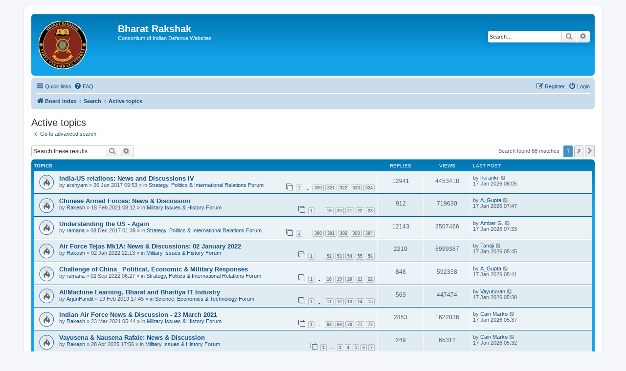

--- FILE ---
content_type: text/html; charset=UTF-8
request_url: https://forums.bharat-rakshak.com/search.php?search_id=active_topics&sid=d8d90382dae5fab63abb67fed8be0c04
body_size: 11111
content:
<!DOCTYPE html>
<html dir="ltr" lang="en-gb">
<head>
<meta charset="utf-8" />
<meta http-equiv="X-UA-Compatible" content="IE=edge">
<meta name="viewport" content="width=device-width, initial-scale=1" />

<title>Bharat Rakshak - Active topics</title>

	<link rel="alternate" type="application/atom+xml" title="Feed - Bharat Rakshak" href="/app.php/feed?sid=de0e42bbcfafa513eb7f64ac93ff0ad6">		<link rel="alternate" type="application/atom+xml" title="Feed - All forums" href="/app.php/feed/forums?sid=de0e42bbcfafa513eb7f64ac93ff0ad6">	<link rel="alternate" type="application/atom+xml" title="Feed - New Topics" href="/app.php/feed/topics?sid=de0e42bbcfafa513eb7f64ac93ff0ad6">	<link rel="alternate" type="application/atom+xml" title="Feed - Active Topics" href="/app.php/feed/topics_active?sid=de0e42bbcfafa513eb7f64ac93ff0ad6">			

<!--
	phpBB style name: prosilver
	Based on style:   prosilver (this is the default phpBB3 style)
	Original author:  Tom Beddard ( http://www.subBlue.com/ )
	Modified by:
-->

<link href="./assets/css/font-awesome.min.css?assets_version=29" rel="stylesheet">
<link href="./styles/prosilver/theme/stylesheet.css?assets_version=29" rel="stylesheet">
<link href="./styles/prosilver/theme/en/stylesheet.css?assets_version=29" rel="stylesheet">




<!--[if lte IE 9]>
	<link href="./styles/prosilver/theme/tweaks.css?assets_version=29" rel="stylesheet">
<![endif]-->





</head>
<body id="phpbb" class="nojs notouch section-search ltr ">


<div id="wrap" class="wrap">
	<a id="top" class="top-anchor" accesskey="t"></a>
	<div id="page-header">
		<div class="headerbar" role="banner">
					<div class="inner">
			<div id="site-description" class="site-description">
		<a id="logo" class="logo" href="./index.php?sid=de0e42bbcfafa513eb7f64ac93ff0ad6" title="Board index">
					<span class="site_logo"></span>
				</a>
				<h1>Bharat Rakshak</h1>
				<p>Consortium of Indian Defence Websites</p>
				<p class="skiplink"><a href="#start_here">Skip to content</a></p>
			</div>

									<div id="search-box" class="search-box search-header" role="search">
				<form action="./search.php?sid=de0e42bbcfafa513eb7f64ac93ff0ad6" method="get" id="search">
				<fieldset>
					<input name="keywords" id="keywords" type="search" maxlength="128" title="Search for keywords" class="inputbox search tiny" size="20" value="" placeholder="Search…" />
					<button class="button button-search" type="submit" title="Search">
						<i class="icon fa-search fa-fw" aria-hidden="true"></i><span class="sr-only">Search</span>
					</button>
					<a href="./search.php?sid=de0e42bbcfafa513eb7f64ac93ff0ad6" class="button button-search-end" title="Advanced search">
						<i class="icon fa-cog fa-fw" aria-hidden="true"></i><span class="sr-only">Advanced search</span>
					</a>
					<input type="hidden" name="sid" value="de0e42bbcfafa513eb7f64ac93ff0ad6" />

				</fieldset>
				</form>
			</div>
						
			</div>
					</div>
				<div class="navbar" role="navigation">
	<div class="inner">

	<ul id="nav-main" class="nav-main linklist" role="menubar">

		<li id="quick-links" class="quick-links dropdown-container responsive-menu" data-skip-responsive="true">
			<a href="#" class="dropdown-trigger">
				<i class="icon fa-bars fa-fw" aria-hidden="true"></i><span>Quick links</span>
			</a>
			<div class="dropdown">
				<div class="pointer"><div class="pointer-inner"></div></div>
				<ul class="dropdown-contents" role="menu">
					
											<li class="separator"></li>
																									<li>
								<a href="./search.php?search_id=unanswered&amp;sid=de0e42bbcfafa513eb7f64ac93ff0ad6" role="menuitem">
									<i class="icon fa-file-o fa-fw icon-gray" aria-hidden="true"></i><span>Unanswered topics</span>
								</a>
							</li>
							<li>
								<a href="./search.php?search_id=active_topics&amp;sid=de0e42bbcfafa513eb7f64ac93ff0ad6" role="menuitem">
									<i class="icon fa-file-o fa-fw icon-blue" aria-hidden="true"></i><span>Active topics</span>
								</a>
							</li>
							<li class="separator"></li>
							<li>
								<a href="./search.php?sid=de0e42bbcfafa513eb7f64ac93ff0ad6" role="menuitem">
									<i class="icon fa-search fa-fw" aria-hidden="true"></i><span>Search</span>
								</a>
							</li>
					
										<li class="separator"></li>

									</ul>
			</div>
		</li>

				<li data-skip-responsive="true">
			<a href="/app.php/help/faq?sid=de0e42bbcfafa513eb7f64ac93ff0ad6" rel="help" title="Frequently Asked Questions" role="menuitem">
				<i class="icon fa-question-circle fa-fw" aria-hidden="true"></i><span>FAQ</span>
			</a>
		</li>
						
			<li class="rightside"  data-skip-responsive="true">
			<a href="./ucp.php?mode=login&amp;redirect=search.php%3Fsearch_id%3Dactive_topics&amp;sid=de0e42bbcfafa513eb7f64ac93ff0ad6" title="Login" accesskey="x" role="menuitem">
				<i class="icon fa-power-off fa-fw" aria-hidden="true"></i><span>Login</span>
			</a>
		</li>
					<li class="rightside" data-skip-responsive="true">
				<a href="./ucp.php?mode=register&amp;sid=de0e42bbcfafa513eb7f64ac93ff0ad6" role="menuitem">
					<i class="icon fa-pencil-square-o  fa-fw" aria-hidden="true"></i><span>Register</span>
				</a>
			</li>
						</ul>

	<ul id="nav-breadcrumbs" class="nav-breadcrumbs linklist navlinks" role="menubar">
				
		
		<li class="breadcrumbs" itemscope itemtype="https://schema.org/BreadcrumbList">

			
							<span class="crumb" itemtype="https://schema.org/ListItem" itemprop="itemListElement" itemscope><a itemprop="item" href="./index.php?sid=de0e42bbcfafa513eb7f64ac93ff0ad6" accesskey="h" data-navbar-reference="index"><i class="icon fa-home fa-fw"></i><span itemprop="name">Board index</span></a><meta itemprop="position" content="1" /></span>

											
								<span class="crumb" itemtype="https://schema.org/ListItem" itemprop="itemListElement" itemscope><a itemprop="item" href="./search.php?sid=de0e42bbcfafa513eb7f64ac93ff0ad6"><span itemprop="name">Search</span></a><meta itemprop="position" content="2" /></span>
															
								<span class="crumb" itemtype="https://schema.org/ListItem" itemprop="itemListElement" itemscope><a itemprop="item" href="./search.php?search_id=active_topics&amp;sid=de0e42bbcfafa513eb7f64ac93ff0ad6"><span itemprop="name">Active topics</span></a><meta itemprop="position" content="3" /></span>
							
					</li>

		
					<li class="rightside responsive-search">
				<a href="./search.php?sid=de0e42bbcfafa513eb7f64ac93ff0ad6" title="View the advanced search options" role="menuitem">
					<i class="icon fa-search fa-fw" aria-hidden="true"></i><span class="sr-only">Search</span>
				</a>
			</li>
			</ul>

	</div>
</div>
	</div>

	
	<a id="start_here" class="anchor"></a>
	<div id="page-body" class="page-body" role="main">
		
		

<h2 class="searchresults-title">Active topics</h2>

	<p class="advanced-search-link">
		<a class="arrow-left" href="./search.php?sid=de0e42bbcfafa513eb7f64ac93ff0ad6" title="Advanced search">
			<i class="icon fa-angle-left fa-fw icon-black" aria-hidden="true"></i><span>Go to advanced search</span>
		</a>
	</p>


	<div class="action-bar bar-top">

			<div class="search-box" role="search">
			<form method="post" action="./search.php?st=7&amp;sk=t&amp;sd=d&amp;sr=topics&amp;sid=de0e42bbcfafa513eb7f64ac93ff0ad6&amp;search_id=active_topics">
			<fieldset>
				<input class="inputbox search tiny" type="search" name="add_keywords" id="add_keywords" value="" placeholder="Search these results" />
				<button class="button button-search" type="submit" title="Search">
					<i class="icon fa-search fa-fw" aria-hidden="true"></i><span class="sr-only">Search</span>
				</button>
				<a href="./search.php?sid=de0e42bbcfafa513eb7f64ac93ff0ad6" class="button button-search-end" title="Advanced search">
					<i class="icon fa-cog fa-fw" aria-hidden="true"></i><span class="sr-only">Advanced search</span>
				</a>
			</fieldset>
			</form>
		</div>
	
		
		<div class="pagination">
						Search found 68 matches
							<ul>
		<li class="active"><span>1</span></li>
				<li><a class="button" href="./search.php?st=7&amp;sk=t&amp;sd=d&amp;sr=topics&amp;sid=de0e42bbcfafa513eb7f64ac93ff0ad6&amp;search_id=active_topics&amp;start=40" role="button">2</a></li>
				<li class="arrow next"><a class="button button-icon-only" href="./search.php?st=7&amp;sk=t&amp;sd=d&amp;sr=topics&amp;sid=de0e42bbcfafa513eb7f64ac93ff0ad6&amp;search_id=active_topics&amp;start=40" rel="next" role="button"><i class="icon fa-chevron-right fa-fw" aria-hidden="true"></i><span class="sr-only">Next</span></a></li>
	</ul>
					</div>
	</div>


		<div class="forumbg">

		<div class="inner">
		<ul class="topiclist">
			<li class="header">
				<dl class="row-item">
					<dt><div class="list-inner">Topics</div></dt>
					<dd class="posts">Replies</dd>
					<dd class="views">Views</dd>
					<dd class="lastpost"><span>Last post</span></dd>
									</dl>
			</li>
		</ul>
		<ul class="topiclist topics">

								<li class="row bg1">
				<dl class="row-item topic_read_hot">
					<dt title="There are no new unread posts for this topic.">
												<div class="list-inner">
																					<a href="./viewtopic.php?t=7355&amp;sid=de0e42bbcfafa513eb7f64ac93ff0ad6" class="topictitle">India-US relations: News and Discussions IV</a>
																												<br />
							
															<div class="responsive-show" style="display: none;">
									Last post by <a href="./memberlist.php?mode=viewprofile&amp;u=15735&amp;sid=de0e42bbcfafa513eb7f64ac93ff0ad6" class="username">rkirankr</a> &laquo; <a href="./viewtopic.php?p=2669447&amp;sid=de0e42bbcfafa513eb7f64ac93ff0ad6#p2669447" title="Go to last post"><time datetime="2026-01-17T02:35:39+00:00">17 Jan 2026 08:05</time></a>
									<br />Posted in <a href="./viewforum.php?f=1&amp;sid=de0e42bbcfafa513eb7f64ac93ff0ad6">Strategy, Politics &amp; International Relations Forum</a>
								</div>
							<span class="responsive-show left-box" style="display: none;">Replies: <strong>12941</strong></span>							
							<div class="responsive-hide left-box">
																																by <a href="./memberlist.php?mode=viewprofile&amp;u=28362&amp;sid=de0e42bbcfafa513eb7f64ac93ff0ad6" class="username">arshyam</a> &raquo; <time datetime="2017-06-26T04:23:24+00:00">26 Jun 2017 09:53</time> &raquo; in <a href="./viewforum.php?f=1&amp;sid=de0e42bbcfafa513eb7f64ac93ff0ad6">Strategy, Politics &amp; International Relations Forum</a>
															</div>

														<div class="pagination">
								<span><i class="icon fa-clone fa-fw" aria-hidden="true"></i></span>
								<ul>
																	<li><a class="button" href="./viewtopic.php?t=7355&amp;sid=de0e42bbcfafa513eb7f64ac93ff0ad6">1</a></li>
																										<li class="ellipsis"><span>…</span></li>
																										<li><a class="button" href="./viewtopic.php?t=7355&amp;sid=de0e42bbcfafa513eb7f64ac93ff0ad6&amp;start=12760">320</a></li>
																										<li><a class="button" href="./viewtopic.php?t=7355&amp;sid=de0e42bbcfafa513eb7f64ac93ff0ad6&amp;start=12800">321</a></li>
																										<li><a class="button" href="./viewtopic.php?t=7355&amp;sid=de0e42bbcfafa513eb7f64ac93ff0ad6&amp;start=12840">322</a></li>
																										<li><a class="button" href="./viewtopic.php?t=7355&amp;sid=de0e42bbcfafa513eb7f64ac93ff0ad6&amp;start=12880">323</a></li>
																										<li><a class="button" href="./viewtopic.php?t=7355&amp;sid=de0e42bbcfafa513eb7f64ac93ff0ad6&amp;start=12920">324</a></li>
																																																			</ul>
							</div>
							
													</div>
					</dt>
					<dd class="posts">12941 <dfn>Replies</dfn></dd>
					<dd class="views">4453418 <dfn>Views</dfn></dd>
					<dd class="lastpost">
						<span><dfn>Last post </dfn>by <a href="./memberlist.php?mode=viewprofile&amp;u=15735&amp;sid=de0e42bbcfafa513eb7f64ac93ff0ad6" class="username">rkirankr</a>															<a href="./viewtopic.php?p=2669447&amp;sid=de0e42bbcfafa513eb7f64ac93ff0ad6#p2669447" title="Go to last post">
									<i class="icon fa-external-link-square fa-fw icon-lightgray icon-md" aria-hidden="true"></i><span class="sr-only"></span>
								</a>
														<br /><time datetime="2026-01-17T02:35:39+00:00">17 Jan 2026 08:05</time>
						</span>
					</dd>
									</dl>
			</li>
											<li class="row bg2">
				<dl class="row-item topic_read_hot">
					<dt title="There are no new unread posts for this topic.">
												<div class="list-inner">
																					<a href="./viewtopic.php?t=7844&amp;sid=de0e42bbcfafa513eb7f64ac93ff0ad6" class="topictitle">Chinese Armed Forces: News &amp; Discussion</a>
																												<br />
							
															<div class="responsive-show" style="display: none;">
									Last post by <a href="./memberlist.php?mode=viewprofile&amp;u=3484&amp;sid=de0e42bbcfafa513eb7f64ac93ff0ad6" class="username">A_Gupta</a> &laquo; <a href="./viewtopic.php?p=2669445&amp;sid=de0e42bbcfafa513eb7f64ac93ff0ad6#p2669445" title="Go to last post"><time datetime="2026-01-17T02:17:13+00:00">17 Jan 2026 07:47</time></a>
									<br />Posted in <a href="./viewforum.php?f=3&amp;sid=de0e42bbcfafa513eb7f64ac93ff0ad6">Military Issues &amp; History Forum</a>
								</div>
							<span class="responsive-show left-box" style="display: none;">Replies: <strong>912</strong></span>							
							<div class="responsive-hide left-box">
																																by <a href="./memberlist.php?mode=viewprofile&amp;u=6023&amp;sid=de0e42bbcfafa513eb7f64ac93ff0ad6" class="username">Rakesh</a> &raquo; <time datetime="2021-02-18T02:42:22+00:00">18 Feb 2021 08:12</time> &raquo; in <a href="./viewforum.php?f=3&amp;sid=de0e42bbcfafa513eb7f64ac93ff0ad6">Military Issues &amp; History Forum</a>
															</div>

														<div class="pagination">
								<span><i class="icon fa-clone fa-fw" aria-hidden="true"></i></span>
								<ul>
																	<li><a class="button" href="./viewtopic.php?t=7844&amp;sid=de0e42bbcfafa513eb7f64ac93ff0ad6">1</a></li>
																										<li class="ellipsis"><span>…</span></li>
																										<li><a class="button" href="./viewtopic.php?t=7844&amp;sid=de0e42bbcfafa513eb7f64ac93ff0ad6&amp;start=720">19</a></li>
																										<li><a class="button" href="./viewtopic.php?t=7844&amp;sid=de0e42bbcfafa513eb7f64ac93ff0ad6&amp;start=760">20</a></li>
																										<li><a class="button" href="./viewtopic.php?t=7844&amp;sid=de0e42bbcfafa513eb7f64ac93ff0ad6&amp;start=800">21</a></li>
																										<li><a class="button" href="./viewtopic.php?t=7844&amp;sid=de0e42bbcfafa513eb7f64ac93ff0ad6&amp;start=840">22</a></li>
																										<li><a class="button" href="./viewtopic.php?t=7844&amp;sid=de0e42bbcfafa513eb7f64ac93ff0ad6&amp;start=880">23</a></li>
																																																			</ul>
							</div>
							
													</div>
					</dt>
					<dd class="posts">912 <dfn>Replies</dfn></dd>
					<dd class="views">719630 <dfn>Views</dfn></dd>
					<dd class="lastpost">
						<span><dfn>Last post </dfn>by <a href="./memberlist.php?mode=viewprofile&amp;u=3484&amp;sid=de0e42bbcfafa513eb7f64ac93ff0ad6" class="username">A_Gupta</a>															<a href="./viewtopic.php?p=2669445&amp;sid=de0e42bbcfafa513eb7f64ac93ff0ad6#p2669445" title="Go to last post">
									<i class="icon fa-external-link-square fa-fw icon-lightgray icon-md" aria-hidden="true"></i><span class="sr-only"></span>
								</a>
														<br /><time datetime="2026-01-17T02:17:13+00:00">17 Jan 2026 07:47</time>
						</span>
					</dd>
									</dl>
			</li>
											<li class="row bg1">
				<dl class="row-item topic_read_hot">
					<dt title="There are no new unread posts for this topic.">
												<div class="list-inner">
																					<a href="./viewtopic.php?t=7615&amp;sid=de0e42bbcfafa513eb7f64ac93ff0ad6" class="topictitle">Understanding the US - Again</a>
																												<br />
							
															<div class="responsive-show" style="display: none;">
									Last post by <a href="./memberlist.php?mode=viewprofile&amp;u=4968&amp;sid=de0e42bbcfafa513eb7f64ac93ff0ad6" class="username">Amber G.</a> &laquo; <a href="./viewtopic.php?p=2669444&amp;sid=de0e42bbcfafa513eb7f64ac93ff0ad6#p2669444" title="Go to last post"><time datetime="2026-01-17T02:03:40+00:00">17 Jan 2026 07:33</time></a>
									<br />Posted in <a href="./viewforum.php?f=1&amp;sid=de0e42bbcfafa513eb7f64ac93ff0ad6">Strategy, Politics &amp; International Relations Forum</a>
								</div>
							<span class="responsive-show left-box" style="display: none;">Replies: <strong>12143</strong></span>							
							<div class="responsive-hide left-box">
																																by <a href="./memberlist.php?mode=viewprofile&amp;u=357&amp;sid=de0e42bbcfafa513eb7f64ac93ff0ad6" class="username">ramana</a> &raquo; <time datetime="2017-12-07T20:08:57+00:00">08 Dec 2017 01:38</time> &raquo; in <a href="./viewforum.php?f=1&amp;sid=de0e42bbcfafa513eb7f64ac93ff0ad6">Strategy, Politics &amp; International Relations Forum</a>
															</div>

														<div class="pagination">
								<span><i class="icon fa-clone fa-fw" aria-hidden="true"></i></span>
								<ul>
																	<li><a class="button" href="./viewtopic.php?t=7615&amp;sid=de0e42bbcfafa513eb7f64ac93ff0ad6">1</a></li>
																										<li class="ellipsis"><span>…</span></li>
																										<li><a class="button" href="./viewtopic.php?t=7615&amp;sid=de0e42bbcfafa513eb7f64ac93ff0ad6&amp;start=11960">300</a></li>
																										<li><a class="button" href="./viewtopic.php?t=7615&amp;sid=de0e42bbcfafa513eb7f64ac93ff0ad6&amp;start=12000">301</a></li>
																										<li><a class="button" href="./viewtopic.php?t=7615&amp;sid=de0e42bbcfafa513eb7f64ac93ff0ad6&amp;start=12040">302</a></li>
																										<li><a class="button" href="./viewtopic.php?t=7615&amp;sid=de0e42bbcfafa513eb7f64ac93ff0ad6&amp;start=12080">303</a></li>
																										<li><a class="button" href="./viewtopic.php?t=7615&amp;sid=de0e42bbcfafa513eb7f64ac93ff0ad6&amp;start=12120">304</a></li>
																																																			</ul>
							</div>
							
													</div>
					</dt>
					<dd class="posts">12143 <dfn>Replies</dfn></dd>
					<dd class="views">3507466 <dfn>Views</dfn></dd>
					<dd class="lastpost">
						<span><dfn>Last post </dfn>by <a href="./memberlist.php?mode=viewprofile&amp;u=4968&amp;sid=de0e42bbcfafa513eb7f64ac93ff0ad6" class="username">Amber G.</a>															<a href="./viewtopic.php?p=2669444&amp;sid=de0e42bbcfafa513eb7f64ac93ff0ad6#p2669444" title="Go to last post">
									<i class="icon fa-external-link-square fa-fw icon-lightgray icon-md" aria-hidden="true"></i><span class="sr-only"></span>
								</a>
														<br /><time datetime="2026-01-17T02:03:40+00:00">17 Jan 2026 07:33</time>
						</span>
					</dd>
									</dl>
			</li>
											<li class="row bg2">
				<dl class="row-item topic_read_hot">
					<dt title="There are no new unread posts for this topic.">
												<div class="list-inner">
																					<a href="./viewtopic.php?t=7879&amp;sid=de0e42bbcfafa513eb7f64ac93ff0ad6" class="topictitle">Air Force Tejas Mk1A: News &amp; Discussions: 02 January 2022</a>
																												<br />
							
															<div class="responsive-show" style="display: none;">
									Last post by <a href="./memberlist.php?mode=viewprofile&amp;u=2013&amp;sid=de0e42bbcfafa513eb7f64ac93ff0ad6" class="username">Tanaji</a> &laquo; <a href="./viewtopic.php?p=2669443&amp;sid=de0e42bbcfafa513eb7f64ac93ff0ad6#p2669443" title="Go to last post"><time datetime="2026-01-17T00:15:36+00:00">17 Jan 2026 05:45</time></a>
									<br />Posted in <a href="./viewforum.php?f=3&amp;sid=de0e42bbcfafa513eb7f64ac93ff0ad6">Military Issues &amp; History Forum</a>
								</div>
							<span class="responsive-show left-box" style="display: none;">Replies: <strong>2210</strong></span>							
							<div class="responsive-hide left-box">
																																by <a href="./memberlist.php?mode=viewprofile&amp;u=6023&amp;sid=de0e42bbcfafa513eb7f64ac93ff0ad6" class="username">Rakesh</a> &raquo; <time datetime="2022-01-02T16:43:08+00:00">02 Jan 2022 22:13</time> &raquo; in <a href="./viewforum.php?f=3&amp;sid=de0e42bbcfafa513eb7f64ac93ff0ad6">Military Issues &amp; History Forum</a>
															</div>

														<div class="pagination">
								<span><i class="icon fa-clone fa-fw" aria-hidden="true"></i></span>
								<ul>
																	<li><a class="button" href="./viewtopic.php?t=7879&amp;sid=de0e42bbcfafa513eb7f64ac93ff0ad6">1</a></li>
																										<li class="ellipsis"><span>…</span></li>
																										<li><a class="button" href="./viewtopic.php?t=7879&amp;sid=de0e42bbcfafa513eb7f64ac93ff0ad6&amp;start=2040">52</a></li>
																										<li><a class="button" href="./viewtopic.php?t=7879&amp;sid=de0e42bbcfafa513eb7f64ac93ff0ad6&amp;start=2080">53</a></li>
																										<li><a class="button" href="./viewtopic.php?t=7879&amp;sid=de0e42bbcfafa513eb7f64ac93ff0ad6&amp;start=2120">54</a></li>
																										<li><a class="button" href="./viewtopic.php?t=7879&amp;sid=de0e42bbcfafa513eb7f64ac93ff0ad6&amp;start=2160">55</a></li>
																										<li><a class="button" href="./viewtopic.php?t=7879&amp;sid=de0e42bbcfafa513eb7f64ac93ff0ad6&amp;start=2200">56</a></li>
																																																			</ul>
							</div>
							
													</div>
					</dt>
					<dd class="posts">2210 <dfn>Replies</dfn></dd>
					<dd class="views">6999387 <dfn>Views</dfn></dd>
					<dd class="lastpost">
						<span><dfn>Last post </dfn>by <a href="./memberlist.php?mode=viewprofile&amp;u=2013&amp;sid=de0e42bbcfafa513eb7f64ac93ff0ad6" class="username">Tanaji</a>															<a href="./viewtopic.php?p=2669443&amp;sid=de0e42bbcfafa513eb7f64ac93ff0ad6#p2669443" title="Go to last post">
									<i class="icon fa-external-link-square fa-fw icon-lightgray icon-md" aria-hidden="true"></i><span class="sr-only"></span>
								</a>
														<br /><time datetime="2026-01-17T00:15:36+00:00">17 Jan 2026 05:45</time>
						</span>
					</dd>
									</dl>
			</li>
											<li class="row bg1">
				<dl class="row-item topic_read_hot">
					<dt title="There are no new unread posts for this topic.">
												<div class="list-inner">
																					<a href="./viewtopic.php?t=7896&amp;sid=de0e42bbcfafa513eb7f64ac93ff0ad6" class="topictitle">Challenge of China_ Political, Economic &amp; Military Responses</a>
																												<br />
							
															<div class="responsive-show" style="display: none;">
									Last post by <a href="./memberlist.php?mode=viewprofile&amp;u=3484&amp;sid=de0e42bbcfafa513eb7f64ac93ff0ad6" class="username">A_Gupta</a> &laquo; <a href="./viewtopic.php?p=2669441&amp;sid=de0e42bbcfafa513eb7f64ac93ff0ad6#p2669441" title="Go to last post"><time datetime="2026-01-17T00:11:35+00:00">17 Jan 2026 05:41</time></a>
									<br />Posted in <a href="./viewforum.php?f=1&amp;sid=de0e42bbcfafa513eb7f64ac93ff0ad6">Strategy, Politics &amp; International Relations Forum</a>
								</div>
							<span class="responsive-show left-box" style="display: none;">Replies: <strong>848</strong></span>							
							<div class="responsive-hide left-box">
																																by <a href="./memberlist.php?mode=viewprofile&amp;u=357&amp;sid=de0e42bbcfafa513eb7f64ac93ff0ad6" class="username">ramana</a> &raquo; <time datetime="2022-09-02T00:57:06+00:00">02 Sep 2022 06:27</time> &raquo; in <a href="./viewforum.php?f=1&amp;sid=de0e42bbcfafa513eb7f64ac93ff0ad6">Strategy, Politics &amp; International Relations Forum</a>
															</div>

														<div class="pagination">
								<span><i class="icon fa-clone fa-fw" aria-hidden="true"></i></span>
								<ul>
																	<li><a class="button" href="./viewtopic.php?t=7896&amp;sid=de0e42bbcfafa513eb7f64ac93ff0ad6">1</a></li>
																										<li class="ellipsis"><span>…</span></li>
																										<li><a class="button" href="./viewtopic.php?t=7896&amp;sid=de0e42bbcfafa513eb7f64ac93ff0ad6&amp;start=680">18</a></li>
																										<li><a class="button" href="./viewtopic.php?t=7896&amp;sid=de0e42bbcfafa513eb7f64ac93ff0ad6&amp;start=720">19</a></li>
																										<li><a class="button" href="./viewtopic.php?t=7896&amp;sid=de0e42bbcfafa513eb7f64ac93ff0ad6&amp;start=760">20</a></li>
																										<li><a class="button" href="./viewtopic.php?t=7896&amp;sid=de0e42bbcfafa513eb7f64ac93ff0ad6&amp;start=800">21</a></li>
																										<li><a class="button" href="./viewtopic.php?t=7896&amp;sid=de0e42bbcfafa513eb7f64ac93ff0ad6&amp;start=840">22</a></li>
																																																			</ul>
							</div>
							
													</div>
					</dt>
					<dd class="posts">848 <dfn>Replies</dfn></dd>
					<dd class="views">592358 <dfn>Views</dfn></dd>
					<dd class="lastpost">
						<span><dfn>Last post </dfn>by <a href="./memberlist.php?mode=viewprofile&amp;u=3484&amp;sid=de0e42bbcfafa513eb7f64ac93ff0ad6" class="username">A_Gupta</a>															<a href="./viewtopic.php?p=2669441&amp;sid=de0e42bbcfafa513eb7f64ac93ff0ad6#p2669441" title="Go to last post">
									<i class="icon fa-external-link-square fa-fw icon-lightgray icon-md" aria-hidden="true"></i><span class="sr-only"></span>
								</a>
														<br /><time datetime="2026-01-17T00:11:35+00:00">17 Jan 2026 05:41</time>
						</span>
					</dd>
									</dl>
			</li>
											<li class="row bg2">
				<dl class="row-item topic_read_hot">
					<dt title="There are no new unread posts for this topic.">
												<div class="list-inner">
																					<a href="./viewtopic.php?t=7684&amp;sid=de0e42bbcfafa513eb7f64ac93ff0ad6" class="topictitle">AI/Machine Learning, Bharat and Bhartiya IT Industry</a>
																												<br />
							
															<div class="responsive-show" style="display: none;">
									Last post by <a href="./memberlist.php?mode=viewprofile&amp;u=18696&amp;sid=de0e42bbcfafa513eb7f64ac93ff0ad6" class="username">Vayutuvan</a> &laquo; <a href="./viewtopic.php?p=2669440&amp;sid=de0e42bbcfafa513eb7f64ac93ff0ad6#p2669440" title="Go to last post"><time datetime="2026-01-17T00:08:27+00:00">17 Jan 2026 05:38</time></a>
									<br />Posted in <a href="./viewforum.php?f=2&amp;sid=de0e42bbcfafa513eb7f64ac93ff0ad6">Science,  Economics &amp; Technology Forum</a>
								</div>
							<span class="responsive-show left-box" style="display: none;">Replies: <strong>569</strong></span>							
							<div class="responsive-hide left-box">
																																by <a href="./memberlist.php?mode=viewprofile&amp;u=30561&amp;sid=de0e42bbcfafa513eb7f64ac93ff0ad6" class="username">ArjunPandit</a> &raquo; <time datetime="2019-02-19T12:15:10+00:00">19 Feb 2019 17:45</time> &raquo; in <a href="./viewforum.php?f=2&amp;sid=de0e42bbcfafa513eb7f64ac93ff0ad6">Science,  Economics &amp; Technology Forum</a>
															</div>

														<div class="pagination">
								<span><i class="icon fa-clone fa-fw" aria-hidden="true"></i></span>
								<ul>
																	<li><a class="button" href="./viewtopic.php?t=7684&amp;sid=de0e42bbcfafa513eb7f64ac93ff0ad6">1</a></li>
																										<li class="ellipsis"><span>…</span></li>
																										<li><a class="button" href="./viewtopic.php?t=7684&amp;sid=de0e42bbcfafa513eb7f64ac93ff0ad6&amp;start=400">11</a></li>
																										<li><a class="button" href="./viewtopic.php?t=7684&amp;sid=de0e42bbcfafa513eb7f64ac93ff0ad6&amp;start=440">12</a></li>
																										<li><a class="button" href="./viewtopic.php?t=7684&amp;sid=de0e42bbcfafa513eb7f64ac93ff0ad6&amp;start=480">13</a></li>
																										<li><a class="button" href="./viewtopic.php?t=7684&amp;sid=de0e42bbcfafa513eb7f64ac93ff0ad6&amp;start=520">14</a></li>
																										<li><a class="button" href="./viewtopic.php?t=7684&amp;sid=de0e42bbcfafa513eb7f64ac93ff0ad6&amp;start=560">15</a></li>
																																																			</ul>
							</div>
							
													</div>
					</dt>
					<dd class="posts">569 <dfn>Replies</dfn></dd>
					<dd class="views">447474 <dfn>Views</dfn></dd>
					<dd class="lastpost">
						<span><dfn>Last post </dfn>by <a href="./memberlist.php?mode=viewprofile&amp;u=18696&amp;sid=de0e42bbcfafa513eb7f64ac93ff0ad6" class="username">Vayutuvan</a>															<a href="./viewtopic.php?p=2669440&amp;sid=de0e42bbcfafa513eb7f64ac93ff0ad6#p2669440" title="Go to last post">
									<i class="icon fa-external-link-square fa-fw icon-lightgray icon-md" aria-hidden="true"></i><span class="sr-only"></span>
								</a>
														<br /><time datetime="2026-01-17T00:08:27+00:00">17 Jan 2026 05:38</time>
						</span>
					</dd>
									</dl>
			</li>
											<li class="row bg1">
				<dl class="row-item topic_read_hot">
					<dt title="There are no new unread posts for this topic.">
												<div class="list-inner">
																					<a href="./viewtopic.php?t=7848&amp;sid=de0e42bbcfafa513eb7f64ac93ff0ad6" class="topictitle">Indian Air Force News &amp; Discussion - 23 March 2021</a>
																												<br />
							
															<div class="responsive-show" style="display: none;">
									Last post by <a href="./memberlist.php?mode=viewprofile&amp;u=7393&amp;sid=de0e42bbcfafa513eb7f64ac93ff0ad6" class="username">Cain Marko</a> &laquo; <a href="./viewtopic.php?p=2669439&amp;sid=de0e42bbcfafa513eb7f64ac93ff0ad6#p2669439" title="Go to last post"><time datetime="2026-01-17T00:07:11+00:00">17 Jan 2026 05:37</time></a>
									<br />Posted in <a href="./viewforum.php?f=3&amp;sid=de0e42bbcfafa513eb7f64ac93ff0ad6">Military Issues &amp; History Forum</a>
								</div>
							<span class="responsive-show left-box" style="display: none;">Replies: <strong>2853</strong></span>							
							<div class="responsive-hide left-box">
																																by <a href="./memberlist.php?mode=viewprofile&amp;u=6023&amp;sid=de0e42bbcfafa513eb7f64ac93ff0ad6" class="username">Rakesh</a> &raquo; <time datetime="2021-03-23T00:14:22+00:00">23 Mar 2021 05:44</time> &raquo; in <a href="./viewforum.php?f=3&amp;sid=de0e42bbcfafa513eb7f64ac93ff0ad6">Military Issues &amp; History Forum</a>
															</div>

														<div class="pagination">
								<span><i class="icon fa-clone fa-fw" aria-hidden="true"></i></span>
								<ul>
																	<li><a class="button" href="./viewtopic.php?t=7848&amp;sid=de0e42bbcfafa513eb7f64ac93ff0ad6">1</a></li>
																										<li class="ellipsis"><span>…</span></li>
																										<li><a class="button" href="./viewtopic.php?t=7848&amp;sid=de0e42bbcfafa513eb7f64ac93ff0ad6&amp;start=2680">68</a></li>
																										<li><a class="button" href="./viewtopic.php?t=7848&amp;sid=de0e42bbcfafa513eb7f64ac93ff0ad6&amp;start=2720">69</a></li>
																										<li><a class="button" href="./viewtopic.php?t=7848&amp;sid=de0e42bbcfafa513eb7f64ac93ff0ad6&amp;start=2760">70</a></li>
																										<li><a class="button" href="./viewtopic.php?t=7848&amp;sid=de0e42bbcfafa513eb7f64ac93ff0ad6&amp;start=2800">71</a></li>
																										<li><a class="button" href="./viewtopic.php?t=7848&amp;sid=de0e42bbcfafa513eb7f64ac93ff0ad6&amp;start=2840">72</a></li>
																																																			</ul>
							</div>
							
													</div>
					</dt>
					<dd class="posts">2853 <dfn>Replies</dfn></dd>
					<dd class="views">1622836 <dfn>Views</dfn></dd>
					<dd class="lastpost">
						<span><dfn>Last post </dfn>by <a href="./memberlist.php?mode=viewprofile&amp;u=7393&amp;sid=de0e42bbcfafa513eb7f64ac93ff0ad6" class="username">Cain Marko</a>															<a href="./viewtopic.php?p=2669439&amp;sid=de0e42bbcfafa513eb7f64ac93ff0ad6#p2669439" title="Go to last post">
									<i class="icon fa-external-link-square fa-fw icon-lightgray icon-md" aria-hidden="true"></i><span class="sr-only"></span>
								</a>
														<br /><time datetime="2026-01-17T00:07:11+00:00">17 Jan 2026 05:37</time>
						</span>
					</dd>
									</dl>
			</li>
											<li class="row bg2">
				<dl class="row-item topic_read_hot">
					<dt title="There are no new unread posts for this topic.">
												<div class="list-inner">
																					<a href="./viewtopic.php?t=7997&amp;sid=de0e42bbcfafa513eb7f64ac93ff0ad6" class="topictitle">Vayusena &amp; Nausena Rafale: News &amp; Discussion</a>
																												<br />
							
															<div class="responsive-show" style="display: none;">
									Last post by <a href="./memberlist.php?mode=viewprofile&amp;u=7393&amp;sid=de0e42bbcfafa513eb7f64ac93ff0ad6" class="username">Cain Marko</a> &laquo; <a href="./viewtopic.php?p=2669438&amp;sid=de0e42bbcfafa513eb7f64ac93ff0ad6#p2669438" title="Go to last post"><time datetime="2026-01-17T00:02:52+00:00">17 Jan 2026 05:32</time></a>
									<br />Posted in <a href="./viewforum.php?f=3&amp;sid=de0e42bbcfafa513eb7f64ac93ff0ad6">Military Issues &amp; History Forum</a>
								</div>
							<span class="responsive-show left-box" style="display: none;">Replies: <strong>249</strong></span>							
							<div class="responsive-hide left-box">
																																by <a href="./memberlist.php?mode=viewprofile&amp;u=6023&amp;sid=de0e42bbcfafa513eb7f64ac93ff0ad6" class="username">Rakesh</a> &raquo; <time datetime="2025-04-28T12:26:09+00:00">28 Apr 2025 17:56</time> &raquo; in <a href="./viewforum.php?f=3&amp;sid=de0e42bbcfafa513eb7f64ac93ff0ad6">Military Issues &amp; History Forum</a>
															</div>

														<div class="pagination">
								<span><i class="icon fa-clone fa-fw" aria-hidden="true"></i></span>
								<ul>
																	<li><a class="button" href="./viewtopic.php?t=7997&amp;sid=de0e42bbcfafa513eb7f64ac93ff0ad6">1</a></li>
																										<li class="ellipsis"><span>…</span></li>
																										<li><a class="button" href="./viewtopic.php?t=7997&amp;sid=de0e42bbcfafa513eb7f64ac93ff0ad6&amp;start=80">3</a></li>
																										<li><a class="button" href="./viewtopic.php?t=7997&amp;sid=de0e42bbcfafa513eb7f64ac93ff0ad6&amp;start=120">4</a></li>
																										<li><a class="button" href="./viewtopic.php?t=7997&amp;sid=de0e42bbcfafa513eb7f64ac93ff0ad6&amp;start=160">5</a></li>
																										<li><a class="button" href="./viewtopic.php?t=7997&amp;sid=de0e42bbcfafa513eb7f64ac93ff0ad6&amp;start=200">6</a></li>
																										<li><a class="button" href="./viewtopic.php?t=7997&amp;sid=de0e42bbcfafa513eb7f64ac93ff0ad6&amp;start=240">7</a></li>
																																																			</ul>
							</div>
							
													</div>
					</dt>
					<dd class="posts">249 <dfn>Replies</dfn></dd>
					<dd class="views">65312 <dfn>Views</dfn></dd>
					<dd class="lastpost">
						<span><dfn>Last post </dfn>by <a href="./memberlist.php?mode=viewprofile&amp;u=7393&amp;sid=de0e42bbcfafa513eb7f64ac93ff0ad6" class="username">Cain Marko</a>															<a href="./viewtopic.php?p=2669438&amp;sid=de0e42bbcfafa513eb7f64ac93ff0ad6#p2669438" title="Go to last post">
									<i class="icon fa-external-link-square fa-fw icon-lightgray icon-md" aria-hidden="true"></i><span class="sr-only"></span>
								</a>
														<br /><time datetime="2026-01-17T00:02:52+00:00">17 Jan 2026 05:32</time>
						</span>
					</dd>
									</dl>
			</li>
											<li class="row bg1">
				<dl class="row-item topic_read_hot">
					<dt title="There are no new unread posts for this topic.">
												<div class="list-inner">
																					<a href="./viewtopic.php?t=2906&amp;sid=de0e42bbcfafa513eb7f64ac93ff0ad6" class="topictitle">UAVs, Drones, Remote Surveillance Tech</a>
																												<br />
							
															<div class="responsive-show" style="display: none;">
									Last post by <a href="./memberlist.php?mode=viewprofile&amp;u=5416&amp;sid=de0e42bbcfafa513eb7f64ac93ff0ad6" class="username">A Sharma</a> &laquo; <a href="./viewtopic.php?p=2669433&amp;sid=de0e42bbcfafa513eb7f64ac93ff0ad6#p2669433" title="Go to last post"><time datetime="2026-01-16T22:57:02+00:00">17 Jan 2026 04:27</time></a>
									<br />Posted in <a href="./viewforum.php?f=3&amp;sid=de0e42bbcfafa513eb7f64ac93ff0ad6">Military Issues &amp; History Forum</a>
								</div>
							<span class="responsive-show left-box" style="display: none;">Replies: <strong>3102</strong></span>							
							<div class="responsive-hide left-box">
																																by <a href="./memberlist.php?mode=viewprofile&amp;u=7767&amp;sid=de0e42bbcfafa513eb7f64ac93ff0ad6" class="username">Sanjay M</a> &raquo; <time datetime="2007-02-12T22:52:51+00:00">13 Feb 2007 04:22</time> &raquo; in <a href="./viewforum.php?f=3&amp;sid=de0e42bbcfafa513eb7f64ac93ff0ad6">Military Issues &amp; History Forum</a>
															</div>

														<div class="pagination">
								<span><i class="icon fa-clone fa-fw" aria-hidden="true"></i></span>
								<ul>
																	<li><a class="button" href="./viewtopic.php?t=2906&amp;sid=de0e42bbcfafa513eb7f64ac93ff0ad6">1</a></li>
																										<li class="ellipsis"><span>…</span></li>
																										<li><a class="button" href="./viewtopic.php?t=2906&amp;sid=de0e42bbcfafa513eb7f64ac93ff0ad6&amp;start=2920">74</a></li>
																										<li><a class="button" href="./viewtopic.php?t=2906&amp;sid=de0e42bbcfafa513eb7f64ac93ff0ad6&amp;start=2960">75</a></li>
																										<li><a class="button" href="./viewtopic.php?t=2906&amp;sid=de0e42bbcfafa513eb7f64ac93ff0ad6&amp;start=3000">76</a></li>
																										<li><a class="button" href="./viewtopic.php?t=2906&amp;sid=de0e42bbcfafa513eb7f64ac93ff0ad6&amp;start=3040">77</a></li>
																										<li><a class="button" href="./viewtopic.php?t=2906&amp;sid=de0e42bbcfafa513eb7f64ac93ff0ad6&amp;start=3080">78</a></li>
																																																			</ul>
							</div>
							
													</div>
					</dt>
					<dd class="posts">3102 <dfn>Replies</dfn></dd>
					<dd class="views">1595862 <dfn>Views</dfn></dd>
					<dd class="lastpost">
						<span><dfn>Last post </dfn>by <a href="./memberlist.php?mode=viewprofile&amp;u=5416&amp;sid=de0e42bbcfafa513eb7f64ac93ff0ad6" class="username">A Sharma</a>															<a href="./viewtopic.php?p=2669433&amp;sid=de0e42bbcfafa513eb7f64ac93ff0ad6#p2669433" title="Go to last post">
									<i class="icon fa-external-link-square fa-fw icon-lightgray icon-md" aria-hidden="true"></i><span class="sr-only"></span>
								</a>
														<br /><time datetime="2026-01-16T22:57:02+00:00">17 Jan 2026 04:27</time>
						</span>
					</dd>
									</dl>
			</li>
											<li class="row bg2">
				<dl class="row-item topic_read_hot">
					<dt title="There are no new unread posts for this topic.">
												<div class="list-inner">
																					<a href="./viewtopic.php?t=7209&amp;sid=de0e42bbcfafa513eb7f64ac93ff0ad6" class="topictitle">European Union: Positive News</a>
																												<br />
							
															<div class="responsive-show" style="display: none;">
									Last post by <a href="./memberlist.php?mode=viewprofile&amp;u=18696&amp;sid=de0e42bbcfafa513eb7f64ac93ff0ad6" class="username">Vayutuvan</a> &laquo; <a href="./viewtopic.php?p=2669431&amp;sid=de0e42bbcfafa513eb7f64ac93ff0ad6#p2669431" title="Go to last post"><time datetime="2026-01-16T21:39:06+00:00">17 Jan 2026 03:09</time></a>
									<br />Posted in <a href="./viewforum.php?f=1&amp;sid=de0e42bbcfafa513eb7f64ac93ff0ad6">Strategy, Politics &amp; International Relations Forum</a>
								</div>
							<span class="responsive-show left-box" style="display: none;">Replies: <strong>626</strong></span>							
							<div class="responsive-hide left-box">
																																by <a href="./memberlist.php?mode=viewprofile&amp;u=28418&amp;sid=de0e42bbcfafa513eb7f64ac93ff0ad6" class="username">UlanBatori</a> &raquo; <time datetime="2016-06-01T10:22:54+00:00">01 Jun 2016 15:52</time> &raquo; in <a href="./viewforum.php?f=1&amp;sid=de0e42bbcfafa513eb7f64ac93ff0ad6">Strategy, Politics &amp; International Relations Forum</a>
															</div>

														<div class="pagination">
								<span><i class="icon fa-clone fa-fw" aria-hidden="true"></i></span>
								<ul>
																	<li><a class="button" href="./viewtopic.php?t=7209&amp;sid=de0e42bbcfafa513eb7f64ac93ff0ad6">1</a></li>
																										<li class="ellipsis"><span>…</span></li>
																										<li><a class="button" href="./viewtopic.php?t=7209&amp;sid=de0e42bbcfafa513eb7f64ac93ff0ad6&amp;start=440">12</a></li>
																										<li><a class="button" href="./viewtopic.php?t=7209&amp;sid=de0e42bbcfafa513eb7f64ac93ff0ad6&amp;start=480">13</a></li>
																										<li><a class="button" href="./viewtopic.php?t=7209&amp;sid=de0e42bbcfafa513eb7f64ac93ff0ad6&amp;start=520">14</a></li>
																										<li><a class="button" href="./viewtopic.php?t=7209&amp;sid=de0e42bbcfafa513eb7f64ac93ff0ad6&amp;start=560">15</a></li>
																										<li><a class="button" href="./viewtopic.php?t=7209&amp;sid=de0e42bbcfafa513eb7f64ac93ff0ad6&amp;start=600">16</a></li>
																																																			</ul>
							</div>
							
													</div>
					</dt>
					<dd class="posts">626 <dfn>Replies</dfn></dd>
					<dd class="views">499036 <dfn>Views</dfn></dd>
					<dd class="lastpost">
						<span><dfn>Last post </dfn>by <a href="./memberlist.php?mode=viewprofile&amp;u=18696&amp;sid=de0e42bbcfafa513eb7f64ac93ff0ad6" class="username">Vayutuvan</a>															<a href="./viewtopic.php?p=2669431&amp;sid=de0e42bbcfafa513eb7f64ac93ff0ad6#p2669431" title="Go to last post">
									<i class="icon fa-external-link-square fa-fw icon-lightgray icon-md" aria-hidden="true"></i><span class="sr-only"></span>
								</a>
														<br /><time datetime="2026-01-16T21:39:06+00:00">17 Jan 2026 03:09</time>
						</span>
					</dd>
									</dl>
			</li>
											<li class="row bg1">
				<dl class="row-item topic_read_hot">
					<dt title="There are no new unread posts for this topic.">
												<div class="list-inner">
																					<a href="./viewtopic.php?t=3951&amp;sid=de0e42bbcfafa513eb7f64ac93ff0ad6" class="topictitle">Indian Education System</a>
																												<br />
							
															<div class="responsive-show" style="display: none;">
									Last post by <a href="./memberlist.php?mode=viewprofile&amp;u=4968&amp;sid=de0e42bbcfafa513eb7f64ac93ff0ad6" class="username">Amber G.</a> &laquo; <a href="./viewtopic.php?p=2669424&amp;sid=de0e42bbcfafa513eb7f64ac93ff0ad6#p2669424" title="Go to last post"><time datetime="2026-01-16T17:34:04+00:00">16 Jan 2026 23:04</time></a>
									<br />Posted in <a href="./viewforum.php?f=2&amp;sid=de0e42bbcfafa513eb7f64ac93ff0ad6">Science,  Economics &amp; Technology Forum</a>
								</div>
							<span class="responsive-show left-box" style="display: none;">Replies: <strong>4008</strong></span>							
							<div class="responsive-hide left-box">
																																by <a href="./memberlist.php?mode=viewprofile&amp;u=6493&amp;sid=de0e42bbcfafa513eb7f64ac93ff0ad6" class="username">Singha</a> &raquo; <time datetime="2008-04-16T14:45:23+00:00">16 Apr 2008 20:15</time> &raquo; in <a href="./viewforum.php?f=2&amp;sid=de0e42bbcfafa513eb7f64ac93ff0ad6">Science,  Economics &amp; Technology Forum</a>
															</div>

														<div class="pagination">
								<span><i class="icon fa-clone fa-fw" aria-hidden="true"></i></span>
								<ul>
																	<li><a class="button" href="./viewtopic.php?t=3951&amp;sid=de0e42bbcfafa513eb7f64ac93ff0ad6">1</a></li>
																										<li class="ellipsis"><span>…</span></li>
																										<li><a class="button" href="./viewtopic.php?t=3951&amp;sid=de0e42bbcfafa513eb7f64ac93ff0ad6&amp;start=3840">97</a></li>
																										<li><a class="button" href="./viewtopic.php?t=3951&amp;sid=de0e42bbcfafa513eb7f64ac93ff0ad6&amp;start=3880">98</a></li>
																										<li><a class="button" href="./viewtopic.php?t=3951&amp;sid=de0e42bbcfafa513eb7f64ac93ff0ad6&amp;start=3920">99</a></li>
																										<li><a class="button" href="./viewtopic.php?t=3951&amp;sid=de0e42bbcfafa513eb7f64ac93ff0ad6&amp;start=3960">100</a></li>
																										<li><a class="button" href="./viewtopic.php?t=3951&amp;sid=de0e42bbcfafa513eb7f64ac93ff0ad6&amp;start=4000">101</a></li>
																																																			</ul>
							</div>
							
													</div>
					</dt>
					<dd class="posts">4008 <dfn>Replies</dfn></dd>
					<dd class="views">1173128 <dfn>Views</dfn></dd>
					<dd class="lastpost">
						<span><dfn>Last post </dfn>by <a href="./memberlist.php?mode=viewprofile&amp;u=4968&amp;sid=de0e42bbcfafa513eb7f64ac93ff0ad6" class="username">Amber G.</a>															<a href="./viewtopic.php?p=2669424&amp;sid=de0e42bbcfafa513eb7f64ac93ff0ad6#p2669424" title="Go to last post">
									<i class="icon fa-external-link-square fa-fw icon-lightgray icon-md" aria-hidden="true"></i><span class="sr-only"></span>
								</a>
														<br /><time datetime="2026-01-16T17:34:04+00:00">16 Jan 2026 23:04</time>
						</span>
					</dd>
									</dl>
			</li>
											<li class="row bg2">
				<dl class="row-item topic_read_hot">
					<dt title="There are no new unread posts for this topic.">
												<div class="list-inner">
																					<a href="./viewtopic.php?t=7356&amp;sid=de0e42bbcfafa513eb7f64ac93ff0ad6" class="topictitle">West Asia News and Discussions</a>
																												<br />
							
															<div class="responsive-show" style="display: none;">
									Last post by <a href="./memberlist.php?mode=viewprofile&amp;u=54675&amp;sid=de0e42bbcfafa513eb7f64ac93ff0ad6" class="username">drnayar</a> &laquo; <a href="./viewtopic.php?p=2669423&amp;sid=de0e42bbcfafa513eb7f64ac93ff0ad6#p2669423" title="Go to last post"><time datetime="2026-01-16T17:07:24+00:00">16 Jan 2026 22:37</time></a>
									<br />Posted in <a href="./viewforum.php?f=1&amp;sid=de0e42bbcfafa513eb7f64ac93ff0ad6">Strategy, Politics &amp; International Relations Forum</a>
								</div>
							<span class="responsive-show left-box" style="display: none;">Replies: <strong>2237</strong></span>							
							<div class="responsive-hide left-box">
																																by <a href="./memberlist.php?mode=viewprofile&amp;u=14607&amp;sid=de0e42bbcfafa513eb7f64ac93ff0ad6" class="username">IndraD</a> &raquo; <time datetime="2017-07-02T18:16:37+00:00">02 Jul 2017 23:46</time> &raquo; in <a href="./viewforum.php?f=1&amp;sid=de0e42bbcfafa513eb7f64ac93ff0ad6">Strategy, Politics &amp; International Relations Forum</a>
															</div>

														<div class="pagination">
								<span><i class="icon fa-clone fa-fw" aria-hidden="true"></i></span>
								<ul>
																	<li><a class="button" href="./viewtopic.php?t=7356&amp;sid=de0e42bbcfafa513eb7f64ac93ff0ad6">1</a></li>
																										<li class="ellipsis"><span>…</span></li>
																										<li><a class="button" href="./viewtopic.php?t=7356&amp;sid=de0e42bbcfafa513eb7f64ac93ff0ad6&amp;start=2040">52</a></li>
																										<li><a class="button" href="./viewtopic.php?t=7356&amp;sid=de0e42bbcfafa513eb7f64ac93ff0ad6&amp;start=2080">53</a></li>
																										<li><a class="button" href="./viewtopic.php?t=7356&amp;sid=de0e42bbcfafa513eb7f64ac93ff0ad6&amp;start=2120">54</a></li>
																										<li><a class="button" href="./viewtopic.php?t=7356&amp;sid=de0e42bbcfafa513eb7f64ac93ff0ad6&amp;start=2160">55</a></li>
																										<li><a class="button" href="./viewtopic.php?t=7356&amp;sid=de0e42bbcfafa513eb7f64ac93ff0ad6&amp;start=2200">56</a></li>
																																																			</ul>
							</div>
							
													</div>
					</dt>
					<dd class="posts">2237 <dfn>Replies</dfn></dd>
					<dd class="views">845965 <dfn>Views</dfn></dd>
					<dd class="lastpost">
						<span><dfn>Last post </dfn>by <a href="./memberlist.php?mode=viewprofile&amp;u=54675&amp;sid=de0e42bbcfafa513eb7f64ac93ff0ad6" class="username">drnayar</a>															<a href="./viewtopic.php?p=2669423&amp;sid=de0e42bbcfafa513eb7f64ac93ff0ad6#p2669423" title="Go to last post">
									<i class="icon fa-external-link-square fa-fw icon-lightgray icon-md" aria-hidden="true"></i><span class="sr-only"></span>
								</a>
														<br /><time datetime="2026-01-16T17:07:24+00:00">16 Jan 2026 22:37</time>
						</span>
					</dd>
									</dl>
			</li>
											<li class="row bg1">
				<dl class="row-item topic_read_hot">
					<dt title="There are no new unread posts for this topic.">
												<div class="list-inner">
																					<a href="./viewtopic.php?t=6005&amp;sid=de0e42bbcfafa513eb7f64ac93ff0ad6" class="topictitle">India Nuclear News and Discussion 4 July 2011</a>
																												<br />
							
															<div class="responsive-show" style="display: none;">
									Last post by <a href="./memberlist.php?mode=viewprofile&amp;u=1331&amp;sid=de0e42bbcfafa513eb7f64ac93ff0ad6" class="username">bala</a> &laquo; <a href="./viewtopic.php?p=2669422&amp;sid=de0e42bbcfafa513eb7f64ac93ff0ad6#p2669422" title="Go to last post"><time datetime="2026-01-16T16:53:58+00:00">16 Jan 2026 22:23</time></a>
									<br />Posted in <a href="./viewforum.php?f=1&amp;sid=de0e42bbcfafa513eb7f64ac93ff0ad6">Strategy, Politics &amp; International Relations Forum</a>
								</div>
							<span class="responsive-show left-box" style="display: none;">Replies: <strong>4982</strong></span>							
							<div class="responsive-hide left-box">
																																by <a href="./memberlist.php?mode=viewprofile&amp;u=368&amp;sid=de0e42bbcfafa513eb7f64ac93ff0ad6" class="username">shiv</a> &raquo; <time datetime="2011-07-04T04:21:31+00:00">04 Jul 2011 09:51</time> &raquo; in <a href="./viewforum.php?f=1&amp;sid=de0e42bbcfafa513eb7f64ac93ff0ad6">Strategy, Politics &amp; International Relations Forum</a>
															</div>

														<div class="pagination">
								<span><i class="icon fa-clone fa-fw" aria-hidden="true"></i></span>
								<ul>
																	<li><a class="button" href="./viewtopic.php?t=6005&amp;sid=de0e42bbcfafa513eb7f64ac93ff0ad6">1</a></li>
																										<li class="ellipsis"><span>…</span></li>
																										<li><a class="button" href="./viewtopic.php?t=6005&amp;sid=de0e42bbcfafa513eb7f64ac93ff0ad6&amp;start=4800">121</a></li>
																										<li><a class="button" href="./viewtopic.php?t=6005&amp;sid=de0e42bbcfafa513eb7f64ac93ff0ad6&amp;start=4840">122</a></li>
																										<li><a class="button" href="./viewtopic.php?t=6005&amp;sid=de0e42bbcfafa513eb7f64ac93ff0ad6&amp;start=4880">123</a></li>
																										<li><a class="button" href="./viewtopic.php?t=6005&amp;sid=de0e42bbcfafa513eb7f64ac93ff0ad6&amp;start=4920">124</a></li>
																										<li><a class="button" href="./viewtopic.php?t=6005&amp;sid=de0e42bbcfafa513eb7f64ac93ff0ad6&amp;start=4960">125</a></li>
																																																			</ul>
							</div>
							
													</div>
					</dt>
					<dd class="posts">4982 <dfn>Replies</dfn></dd>
					<dd class="views">1249852 <dfn>Views</dfn></dd>
					<dd class="lastpost">
						<span><dfn>Last post </dfn>by <a href="./memberlist.php?mode=viewprofile&amp;u=1331&amp;sid=de0e42bbcfafa513eb7f64ac93ff0ad6" class="username">bala</a>															<a href="./viewtopic.php?p=2669422&amp;sid=de0e42bbcfafa513eb7f64ac93ff0ad6#p2669422" title="Go to last post">
									<i class="icon fa-external-link-square fa-fw icon-lightgray icon-md" aria-hidden="true"></i><span class="sr-only"></span>
								</a>
														<br /><time datetime="2026-01-16T16:53:58+00:00">16 Jan 2026 22:23</time>
						</span>
					</dd>
									</dl>
			</li>
											<li class="row bg2">
				<dl class="row-item topic_read_hot">
					<dt title="There are no new unread posts for this topic.">
												<div class="list-inner">
																					<a href="./viewtopic.php?t=7840&amp;sid=de0e42bbcfafa513eb7f64ac93ff0ad6" class="topictitle">Indian Space Program: News &amp; Discussion</a>
																												<br />
							
															<div class="responsive-show" style="display: none;">
									Last post by <a href="./memberlist.php?mode=viewprofile&amp;u=357&amp;sid=de0e42bbcfafa513eb7f64ac93ff0ad6" class="username">ramana</a> &laquo; <a href="./viewtopic.php?p=2669421&amp;sid=de0e42bbcfafa513eb7f64ac93ff0ad6#p2669421" title="Go to last post"><time datetime="2026-01-16T16:22:30+00:00">16 Jan 2026 21:52</time></a>
									<br />Posted in <a href="./viewforum.php?f=2&amp;sid=de0e42bbcfafa513eb7f64ac93ff0ad6">Science,  Economics &amp; Technology Forum</a>
								</div>
							<span class="responsive-show left-box" style="display: none;">Replies: <strong>1470</strong></span>							
							<div class="responsive-hide left-box">
																																by <a href="./memberlist.php?mode=viewprofile&amp;u=6023&amp;sid=de0e42bbcfafa513eb7f64ac93ff0ad6" class="username">Rakesh</a> &raquo; <time datetime="2021-02-04T02:20:37+00:00">04 Feb 2021 07:50</time> &raquo; in <a href="./viewforum.php?f=2&amp;sid=de0e42bbcfafa513eb7f64ac93ff0ad6">Science,  Economics &amp; Technology Forum</a>
															</div>

														<div class="pagination">
								<span><i class="icon fa-clone fa-fw" aria-hidden="true"></i></span>
								<ul>
																	<li><a class="button" href="./viewtopic.php?t=7840&amp;sid=de0e42bbcfafa513eb7f64ac93ff0ad6">1</a></li>
																										<li class="ellipsis"><span>…</span></li>
																										<li><a class="button" href="./viewtopic.php?t=7840&amp;sid=de0e42bbcfafa513eb7f64ac93ff0ad6&amp;start=1280">33</a></li>
																										<li><a class="button" href="./viewtopic.php?t=7840&amp;sid=de0e42bbcfafa513eb7f64ac93ff0ad6&amp;start=1320">34</a></li>
																										<li><a class="button" href="./viewtopic.php?t=7840&amp;sid=de0e42bbcfafa513eb7f64ac93ff0ad6&amp;start=1360">35</a></li>
																										<li><a class="button" href="./viewtopic.php?t=7840&amp;sid=de0e42bbcfafa513eb7f64ac93ff0ad6&amp;start=1400">36</a></li>
																										<li><a class="button" href="./viewtopic.php?t=7840&amp;sid=de0e42bbcfafa513eb7f64ac93ff0ad6&amp;start=1440">37</a></li>
																																																			</ul>
							</div>
							
													</div>
					</dt>
					<dd class="posts">1470 <dfn>Replies</dfn></dd>
					<dd class="views">1382953 <dfn>Views</dfn></dd>
					<dd class="lastpost">
						<span><dfn>Last post </dfn>by <a href="./memberlist.php?mode=viewprofile&amp;u=357&amp;sid=de0e42bbcfafa513eb7f64ac93ff0ad6" class="username">ramana</a>															<a href="./viewtopic.php?p=2669421&amp;sid=de0e42bbcfafa513eb7f64ac93ff0ad6#p2669421" title="Go to last post">
									<i class="icon fa-external-link-square fa-fw icon-lightgray icon-md" aria-hidden="true"></i><span class="sr-only"></span>
								</a>
														<br /><time datetime="2026-01-16T16:22:30+00:00">16 Jan 2026 21:52</time>
						</span>
					</dd>
									</dl>
			</li>
											<li class="row bg1">
				<dl class="row-item sticky_read">
					<dt title="There are no new unread posts for this topic.">
												<div class="list-inner">
																					<a href="./viewtopic.php?t=7967&amp;sid=de0e42bbcfafa513eb7f64ac93ff0ad6" class="topictitle">Modi 3.0 - Bharat</a>
																												<br />
							
															<div class="responsive-show" style="display: none;">
									Last post by <a href="./memberlist.php?mode=viewprofile&amp;u=685&amp;sid=de0e42bbcfafa513eb7f64ac93ff0ad6" class="username">vijayk</a> &laquo; <a href="./viewtopic.php?p=2669415&amp;sid=de0e42bbcfafa513eb7f64ac93ff0ad6#p2669415" title="Go to last post"><time datetime="2026-01-16T14:32:04+00:00">16 Jan 2026 20:02</time></a>
									<br />Posted in <a href="./viewforum.php?f=1&amp;sid=de0e42bbcfafa513eb7f64ac93ff0ad6">Strategy, Politics &amp; International Relations Forum</a>
								</div>
							<span class="responsive-show left-box" style="display: none;">Replies: <strong>3526</strong></span>							
							<div class="responsive-hide left-box">
																																by <a href="./memberlist.php?mode=viewprofile&amp;u=4968&amp;sid=de0e42bbcfafa513eb7f64ac93ff0ad6" class="username">Amber G.</a> &raquo; <time datetime="2024-06-04T16:18:12+00:00">04 Jun 2024 21:48</time> &raquo; in <a href="./viewforum.php?f=1&amp;sid=de0e42bbcfafa513eb7f64ac93ff0ad6">Strategy, Politics &amp; International Relations Forum</a>
															</div>

														<div class="pagination">
								<span><i class="icon fa-clone fa-fw" aria-hidden="true"></i></span>
								<ul>
																	<li><a class="button" href="./viewtopic.php?t=7967&amp;sid=de0e42bbcfafa513eb7f64ac93ff0ad6">1</a></li>
																										<li class="ellipsis"><span>…</span></li>
																										<li><a class="button" href="./viewtopic.php?t=7967&amp;sid=de0e42bbcfafa513eb7f64ac93ff0ad6&amp;start=3360">85</a></li>
																										<li><a class="button" href="./viewtopic.php?t=7967&amp;sid=de0e42bbcfafa513eb7f64ac93ff0ad6&amp;start=3400">86</a></li>
																										<li><a class="button" href="./viewtopic.php?t=7967&amp;sid=de0e42bbcfafa513eb7f64ac93ff0ad6&amp;start=3440">87</a></li>
																										<li><a class="button" href="./viewtopic.php?t=7967&amp;sid=de0e42bbcfafa513eb7f64ac93ff0ad6&amp;start=3480">88</a></li>
																										<li><a class="button" href="./viewtopic.php?t=7967&amp;sid=de0e42bbcfafa513eb7f64ac93ff0ad6&amp;start=3520">89</a></li>
																																																			</ul>
							</div>
							
													</div>
					</dt>
					<dd class="posts">3526 <dfn>Replies</dfn></dd>
					<dd class="views">1148598 <dfn>Views</dfn></dd>
					<dd class="lastpost">
						<span><dfn>Last post </dfn>by <a href="./memberlist.php?mode=viewprofile&amp;u=685&amp;sid=de0e42bbcfafa513eb7f64ac93ff0ad6" class="username">vijayk</a>															<a href="./viewtopic.php?p=2669415&amp;sid=de0e42bbcfafa513eb7f64ac93ff0ad6#p2669415" title="Go to last post">
									<i class="icon fa-external-link-square fa-fw icon-lightgray icon-md" aria-hidden="true"></i><span class="sr-only"></span>
								</a>
														<br /><time datetime="2026-01-16T14:32:04+00:00">16 Jan 2026 20:02</time>
						</span>
					</dd>
									</dl>
			</li>
											<li class="row bg2">
				<dl class="row-item topic_read_hot">
					<dt title="There are no new unread posts for this topic.">
												<div class="list-inner">
																					<a href="./viewtopic.php?t=7985&amp;sid=de0e42bbcfafa513eb7f64ac93ff0ad6" class="topictitle">Elections Modi 3.0</a>
																												<br />
							
															<div class="responsive-show" style="display: none;">
									Last post by <a href="./memberlist.php?mode=viewprofile&amp;u=6499&amp;sid=de0e42bbcfafa513eb7f64ac93ff0ad6" class="username">uddu</a> &laquo; <a href="./viewtopic.php?p=2669409&amp;sid=de0e42bbcfafa513eb7f64ac93ff0ad6#p2669409" title="Go to last post"><time datetime="2026-01-16T13:42:15+00:00">16 Jan 2026 19:12</time></a>
									<br />Posted in <a href="./viewforum.php?f=1&amp;sid=de0e42bbcfafa513eb7f64ac93ff0ad6">Strategy, Politics &amp; International Relations Forum</a>
								</div>
							<span class="responsive-show left-box" style="display: none;">Replies: <strong>342</strong></span>							
							<div class="responsive-hide left-box">
																																by <a href="./memberlist.php?mode=viewprofile&amp;u=6513&amp;sid=de0e42bbcfafa513eb7f64ac93ff0ad6" class="username">Deans</a> &raquo; <time datetime="2024-10-08T04:09:18+00:00">08 Oct 2024 09:39</time> &raquo; in <a href="./viewforum.php?f=1&amp;sid=de0e42bbcfafa513eb7f64ac93ff0ad6">Strategy, Politics &amp; International Relations Forum</a>
															</div>

														<div class="pagination">
								<span><i class="icon fa-clone fa-fw" aria-hidden="true"></i></span>
								<ul>
																	<li><a class="button" href="./viewtopic.php?t=7985&amp;sid=de0e42bbcfafa513eb7f64ac93ff0ad6">1</a></li>
																										<li class="ellipsis"><span>…</span></li>
																										<li><a class="button" href="./viewtopic.php?t=7985&amp;sid=de0e42bbcfafa513eb7f64ac93ff0ad6&amp;start=160">5</a></li>
																										<li><a class="button" href="./viewtopic.php?t=7985&amp;sid=de0e42bbcfafa513eb7f64ac93ff0ad6&amp;start=200">6</a></li>
																										<li><a class="button" href="./viewtopic.php?t=7985&amp;sid=de0e42bbcfafa513eb7f64ac93ff0ad6&amp;start=240">7</a></li>
																										<li><a class="button" href="./viewtopic.php?t=7985&amp;sid=de0e42bbcfafa513eb7f64ac93ff0ad6&amp;start=280">8</a></li>
																										<li><a class="button" href="./viewtopic.php?t=7985&amp;sid=de0e42bbcfafa513eb7f64ac93ff0ad6&amp;start=320">9</a></li>
																																																			</ul>
							</div>
							
													</div>
					</dt>
					<dd class="posts">342 <dfn>Replies</dfn></dd>
					<dd class="views">99751 <dfn>Views</dfn></dd>
					<dd class="lastpost">
						<span><dfn>Last post </dfn>by <a href="./memberlist.php?mode=viewprofile&amp;u=6499&amp;sid=de0e42bbcfafa513eb7f64ac93ff0ad6" class="username">uddu</a>															<a href="./viewtopic.php?p=2669409&amp;sid=de0e42bbcfafa513eb7f64ac93ff0ad6#p2669409" title="Go to last post">
									<i class="icon fa-external-link-square fa-fw icon-lightgray icon-md" aria-hidden="true"></i><span class="sr-only"></span>
								</a>
														<br /><time datetime="2026-01-16T13:42:15+00:00">16 Jan 2026 19:12</time>
						</span>
					</dd>
									</dl>
			</li>
											<li class="row bg1">
				<dl class="row-item topic_read_hot">
					<dt title="There are no new unread posts for this topic.">
												<div class="list-inner">
																					<a href="./viewtopic.php?t=7686&amp;sid=de0e42bbcfafa513eb7f64ac93ff0ad6" class="topictitle">Artillery Corps: News &amp; Discussion</a>
																												<br />
							
															<div class="responsive-show" style="display: none;">
									Last post by <a href="./memberlist.php?mode=viewprofile&amp;u=2361&amp;sid=de0e42bbcfafa513eb7f64ac93ff0ad6" class="username">rajkumar</a> &laquo; <a href="./viewtopic.php?p=2669399&amp;sid=de0e42bbcfafa513eb7f64ac93ff0ad6#p2669399" title="Go to last post"><time datetime="2026-01-16T13:17:46+00:00">16 Jan 2026 18:47</time></a>
									<br />Posted in <a href="./viewforum.php?f=3&amp;sid=de0e42bbcfafa513eb7f64ac93ff0ad6">Military Issues &amp; History Forum</a>
								</div>
							<span class="responsive-show left-box" style="display: none;">Replies: <strong>3597</strong></span>							
							<div class="responsive-hide left-box">
																																by <a href="./memberlist.php?mode=viewprofile&amp;u=6023&amp;sid=de0e42bbcfafa513eb7f64ac93ff0ad6" class="username">Rakesh</a> &raquo; <time datetime="2019-02-19T20:41:12+00:00">20 Feb 2019 02:11</time> &raquo; in <a href="./viewforum.php?f=3&amp;sid=de0e42bbcfafa513eb7f64ac93ff0ad6">Military Issues &amp; History Forum</a>
															</div>

														<div class="pagination">
								<span><i class="icon fa-clone fa-fw" aria-hidden="true"></i></span>
								<ul>
																	<li><a class="button" href="./viewtopic.php?t=7686&amp;sid=de0e42bbcfafa513eb7f64ac93ff0ad6">1</a></li>
																										<li class="ellipsis"><span>…</span></li>
																										<li><a class="button" href="./viewtopic.php?t=7686&amp;sid=de0e42bbcfafa513eb7f64ac93ff0ad6&amp;start=3400">86</a></li>
																										<li><a class="button" href="./viewtopic.php?t=7686&amp;sid=de0e42bbcfafa513eb7f64ac93ff0ad6&amp;start=3440">87</a></li>
																										<li><a class="button" href="./viewtopic.php?t=7686&amp;sid=de0e42bbcfafa513eb7f64ac93ff0ad6&amp;start=3480">88</a></li>
																										<li><a class="button" href="./viewtopic.php?t=7686&amp;sid=de0e42bbcfafa513eb7f64ac93ff0ad6&amp;start=3520">89</a></li>
																										<li><a class="button" href="./viewtopic.php?t=7686&amp;sid=de0e42bbcfafa513eb7f64ac93ff0ad6&amp;start=3560">90</a></li>
																																																			</ul>
							</div>
							
													</div>
					</dt>
					<dd class="posts">3597 <dfn>Replies</dfn></dd>
					<dd class="views">3154229 <dfn>Views</dfn></dd>
					<dd class="lastpost">
						<span><dfn>Last post </dfn>by <a href="./memberlist.php?mode=viewprofile&amp;u=2361&amp;sid=de0e42bbcfafa513eb7f64ac93ff0ad6" class="username">rajkumar</a>															<a href="./viewtopic.php?p=2669399&amp;sid=de0e42bbcfafa513eb7f64ac93ff0ad6#p2669399" title="Go to last post">
									<i class="icon fa-external-link-square fa-fw icon-lightgray icon-md" aria-hidden="true"></i><span class="sr-only"></span>
								</a>
														<br /><time datetime="2026-01-16T13:17:46+00:00">16 Jan 2026 18:47</time>
						</span>
					</dd>
									</dl>
			</li>
											<li class="row bg2">
				<dl class="row-item topic_read_hot">
					<dt title="There are no new unread posts for this topic.">
												<div class="list-inner">
																					<a href="./viewtopic.php?t=7886&amp;sid=de0e42bbcfafa513eb7f64ac93ff0ad6" class="topictitle">Terroristan - March 31, 2022</a>
																												<br />
							
															<div class="responsive-show" style="display: none;">
									Last post by <a href="./memberlist.php?mode=viewprofile&amp;u=3484&amp;sid=de0e42bbcfafa513eb7f64ac93ff0ad6" class="username">A_Gupta</a> &laquo; <a href="./viewtopic.php?p=2669395&amp;sid=de0e42bbcfafa513eb7f64ac93ff0ad6#p2669395" title="Go to last post"><time datetime="2026-01-16T13:00:20+00:00">16 Jan 2026 18:30</time></a>
									<br />Posted in <a href="./viewforum.php?f=1&amp;sid=de0e42bbcfafa513eb7f64ac93ff0ad6">Strategy, Politics &amp; International Relations Forum</a>
								</div>
							<span class="responsive-show left-box" style="display: none;">Replies: <strong>5923</strong></span>							
							<div class="responsive-hide left-box">
																																by <a href="./memberlist.php?mode=viewprofile&amp;u=17268&amp;sid=de0e42bbcfafa513eb7f64ac93ff0ad6" class="username">partha</a> &raquo; <time datetime="2022-03-31T22:12:45+00:00">01 Apr 2022 03:42</time> &raquo; in <a href="./viewforum.php?f=1&amp;sid=de0e42bbcfafa513eb7f64ac93ff0ad6">Strategy, Politics &amp; International Relations Forum</a>
															</div>

														<div class="pagination">
								<span><i class="icon fa-clone fa-fw" aria-hidden="true"></i></span>
								<ul>
																	<li><a class="button" href="./viewtopic.php?t=7886&amp;sid=de0e42bbcfafa513eb7f64ac93ff0ad6">1</a></li>
																										<li class="ellipsis"><span>…</span></li>
																										<li><a class="button" href="./viewtopic.php?t=7886&amp;sid=de0e42bbcfafa513eb7f64ac93ff0ad6&amp;start=5760">145</a></li>
																										<li><a class="button" href="./viewtopic.php?t=7886&amp;sid=de0e42bbcfafa513eb7f64ac93ff0ad6&amp;start=5800">146</a></li>
																										<li><a class="button" href="./viewtopic.php?t=7886&amp;sid=de0e42bbcfafa513eb7f64ac93ff0ad6&amp;start=5840">147</a></li>
																										<li><a class="button" href="./viewtopic.php?t=7886&amp;sid=de0e42bbcfafa513eb7f64ac93ff0ad6&amp;start=5880">148</a></li>
																										<li><a class="button" href="./viewtopic.php?t=7886&amp;sid=de0e42bbcfafa513eb7f64ac93ff0ad6&amp;start=5920">149</a></li>
																																																			</ul>
							</div>
							
													</div>
					</dt>
					<dd class="posts">5923 <dfn>Replies</dfn></dd>
					<dd class="views">2589063 <dfn>Views</dfn></dd>
					<dd class="lastpost">
						<span><dfn>Last post </dfn>by <a href="./memberlist.php?mode=viewprofile&amp;u=3484&amp;sid=de0e42bbcfafa513eb7f64ac93ff0ad6" class="username">A_Gupta</a>															<a href="./viewtopic.php?p=2669395&amp;sid=de0e42bbcfafa513eb7f64ac93ff0ad6#p2669395" title="Go to last post">
									<i class="icon fa-external-link-square fa-fw icon-lightgray icon-md" aria-hidden="true"></i><span class="sr-only"></span>
								</a>
														<br /><time datetime="2026-01-16T13:00:20+00:00">16 Jan 2026 18:30</time>
						</span>
					</dd>
									</dl>
			</li>
											<li class="row bg1">
				<dl class="row-item topic_read_hot">
					<dt title="There are no new unread posts for this topic.">
												<div class="list-inner">
																					<a href="./viewtopic.php?t=7849&amp;sid=de0e42bbcfafa513eb7f64ac93ff0ad6" class="topictitle">Indian Army News &amp; Discussion - 23 March 2021</a>
																												<br />
							
															<div class="responsive-show" style="display: none;">
									Last post by <a href="./memberlist.php?mode=viewprofile&amp;u=15621&amp;sid=de0e42bbcfafa513eb7f64ac93ff0ad6" class="username">Prem Kumar</a> &laquo; <a href="./viewtopic.php?p=2669381&amp;sid=de0e42bbcfafa513eb7f64ac93ff0ad6#p2669381" title="Go to last post"><time datetime="2026-01-16T09:02:49+00:00">16 Jan 2026 14:32</time></a>
									<br />Posted in <a href="./viewforum.php?f=3&amp;sid=de0e42bbcfafa513eb7f64ac93ff0ad6">Military Issues &amp; History Forum</a>
								</div>
							<span class="responsive-show left-box" style="display: none;">Replies: <strong>764</strong></span>							
							<div class="responsive-hide left-box">
																																by <a href="./memberlist.php?mode=viewprofile&amp;u=6023&amp;sid=de0e42bbcfafa513eb7f64ac93ff0ad6" class="username">Rakesh</a> &raquo; <time datetime="2021-03-23T16:14:24+00:00">23 Mar 2021 21:44</time> &raquo; in <a href="./viewforum.php?f=3&amp;sid=de0e42bbcfafa513eb7f64ac93ff0ad6">Military Issues &amp; History Forum</a>
															</div>

														<div class="pagination">
								<span><i class="icon fa-clone fa-fw" aria-hidden="true"></i></span>
								<ul>
																	<li><a class="button" href="./viewtopic.php?t=7849&amp;sid=de0e42bbcfafa513eb7f64ac93ff0ad6">1</a></li>
																										<li class="ellipsis"><span>…</span></li>
																										<li><a class="button" href="./viewtopic.php?t=7849&amp;sid=de0e42bbcfafa513eb7f64ac93ff0ad6&amp;start=600">16</a></li>
																										<li><a class="button" href="./viewtopic.php?t=7849&amp;sid=de0e42bbcfafa513eb7f64ac93ff0ad6&amp;start=640">17</a></li>
																										<li><a class="button" href="./viewtopic.php?t=7849&amp;sid=de0e42bbcfafa513eb7f64ac93ff0ad6&amp;start=680">18</a></li>
																										<li><a class="button" href="./viewtopic.php?t=7849&amp;sid=de0e42bbcfafa513eb7f64ac93ff0ad6&amp;start=720">19</a></li>
																										<li><a class="button" href="./viewtopic.php?t=7849&amp;sid=de0e42bbcfafa513eb7f64ac93ff0ad6&amp;start=760">20</a></li>
																																																			</ul>
							</div>
							
													</div>
					</dt>
					<dd class="posts">764 <dfn>Replies</dfn></dd>
					<dd class="views">661398 <dfn>Views</dfn></dd>
					<dd class="lastpost">
						<span><dfn>Last post </dfn>by <a href="./memberlist.php?mode=viewprofile&amp;u=15621&amp;sid=de0e42bbcfafa513eb7f64ac93ff0ad6" class="username">Prem Kumar</a>															<a href="./viewtopic.php?p=2669381&amp;sid=de0e42bbcfafa513eb7f64ac93ff0ad6#p2669381" title="Go to last post">
									<i class="icon fa-external-link-square fa-fw icon-lightgray icon-md" aria-hidden="true"></i><span class="sr-only"></span>
								</a>
														<br /><time datetime="2026-01-16T09:02:49+00:00">16 Jan 2026 14:32</time>
						</span>
					</dd>
									</dl>
			</li>
											<li class="row bg2">
				<dl class="row-item topic_read_hot">
					<dt title="There are no new unread posts for this topic.">
												<div class="list-inner">
																					<a href="./viewtopic.php?t=6845&amp;sid=de0e42bbcfafa513eb7f64ac93ff0ad6" class="topictitle">Internal Security Watch</a>
																												<br />
							
															<div class="responsive-show" style="display: none;">
									Last post by <a href="./memberlist.php?mode=viewprofile&amp;u=54675&amp;sid=de0e42bbcfafa513eb7f64ac93ff0ad6" class="username">drnayar</a> &laquo; <a href="./viewtopic.php?p=2669379&amp;sid=de0e42bbcfafa513eb7f64ac93ff0ad6#p2669379" title="Go to last post"><time datetime="2026-01-16T08:09:43+00:00">16 Jan 2026 13:39</time></a>
									<br />Posted in <a href="./viewforum.php?f=1&amp;sid=de0e42bbcfafa513eb7f64ac93ff0ad6">Strategy, Politics &amp; International Relations Forum</a>
								</div>
							<span class="responsive-show left-box" style="display: none;">Replies: <strong>6847</strong></span>							
							<div class="responsive-hide left-box">
																																by <a href="./memberlist.php?mode=viewprofile&amp;u=13904&amp;sid=de0e42bbcfafa513eb7f64ac93ff0ad6" class="username">Rupesh</a> &raquo; <time datetime="2014-08-09T04:11:54+00:00">09 Aug 2014 09:41</time> &raquo; in <a href="./viewforum.php?f=1&amp;sid=de0e42bbcfafa513eb7f64ac93ff0ad6">Strategy, Politics &amp; International Relations Forum</a>
															</div>

														<div class="pagination">
								<span><i class="icon fa-clone fa-fw" aria-hidden="true"></i></span>
								<ul>
																	<li><a class="button" href="./viewtopic.php?t=6845&amp;sid=de0e42bbcfafa513eb7f64ac93ff0ad6">1</a></li>
																										<li class="ellipsis"><span>…</span></li>
																										<li><a class="button" href="./viewtopic.php?t=6845&amp;sid=de0e42bbcfafa513eb7f64ac93ff0ad6&amp;start=6680">168</a></li>
																										<li><a class="button" href="./viewtopic.php?t=6845&amp;sid=de0e42bbcfafa513eb7f64ac93ff0ad6&amp;start=6720">169</a></li>
																										<li><a class="button" href="./viewtopic.php?t=6845&amp;sid=de0e42bbcfafa513eb7f64ac93ff0ad6&amp;start=6760">170</a></li>
																										<li><a class="button" href="./viewtopic.php?t=6845&amp;sid=de0e42bbcfafa513eb7f64ac93ff0ad6&amp;start=6800">171</a></li>
																										<li><a class="button" href="./viewtopic.php?t=6845&amp;sid=de0e42bbcfafa513eb7f64ac93ff0ad6&amp;start=6840">172</a></li>
																																																			</ul>
							</div>
							
													</div>
					</dt>
					<dd class="posts">6847 <dfn>Replies</dfn></dd>
					<dd class="views">2634068 <dfn>Views</dfn></dd>
					<dd class="lastpost">
						<span><dfn>Last post </dfn>by <a href="./memberlist.php?mode=viewprofile&amp;u=54675&amp;sid=de0e42bbcfafa513eb7f64ac93ff0ad6" class="username">drnayar</a>															<a href="./viewtopic.php?p=2669379&amp;sid=de0e42bbcfafa513eb7f64ac93ff0ad6#p2669379" title="Go to last post">
									<i class="icon fa-external-link-square fa-fw icon-lightgray icon-md" aria-hidden="true"></i><span class="sr-only"></span>
								</a>
														<br /><time datetime="2026-01-16T08:09:43+00:00">16 Jan 2026 13:39</time>
						</span>
					</dd>
									</dl>
			</li>
											<li class="row bg1">
				<dl class="row-item topic_read_hot">
					<dt title="There are no new unread posts for this topic.">
												<div class="list-inner">
																					<a href="./viewtopic.php?t=7613&amp;sid=de0e42bbcfafa513eb7f64ac93ff0ad6" class="topictitle">Indian Economy News &amp; Discussion - Nov 27 2017</a>
																												<br />
							
															<div class="responsive-show" style="display: none;">
									Last post by <a href="./memberlist.php?mode=viewprofile&amp;u=3484&amp;sid=de0e42bbcfafa513eb7f64ac93ff0ad6" class="username">A_Gupta</a> &laquo; <a href="./viewtopic.php?p=2669353&amp;sid=de0e42bbcfafa513eb7f64ac93ff0ad6#p2669353" title="Go to last post"><time datetime="2026-01-15T21:42:20+00:00">16 Jan 2026 03:12</time></a>
									<br />Posted in <a href="./viewforum.php?f=2&amp;sid=de0e42bbcfafa513eb7f64ac93ff0ad6">Science,  Economics &amp; Technology Forum</a>
								</div>
							<span class="responsive-show left-box" style="display: none;">Replies: <strong>9236</strong></span>							
							<div class="responsive-hide left-box">
																																by <a href="./memberlist.php?mode=viewprofile&amp;u=28362&amp;sid=de0e42bbcfafa513eb7f64ac93ff0ad6" class="username">arshyam</a> &raquo; <time datetime="2017-11-27T17:12:04+00:00">27 Nov 2017 22:42</time> &raquo; in <a href="./viewforum.php?f=2&amp;sid=de0e42bbcfafa513eb7f64ac93ff0ad6">Science,  Economics &amp; Technology Forum</a>
															</div>

														<div class="pagination">
								<span><i class="icon fa-clone fa-fw" aria-hidden="true"></i></span>
								<ul>
																	<li><a class="button" href="./viewtopic.php?t=7613&amp;sid=de0e42bbcfafa513eb7f64ac93ff0ad6">1</a></li>
																										<li class="ellipsis"><span>…</span></li>
																										<li><a class="button" href="./viewtopic.php?t=7613&amp;sid=de0e42bbcfafa513eb7f64ac93ff0ad6&amp;start=9040">227</a></li>
																										<li><a class="button" href="./viewtopic.php?t=7613&amp;sid=de0e42bbcfafa513eb7f64ac93ff0ad6&amp;start=9080">228</a></li>
																										<li><a class="button" href="./viewtopic.php?t=7613&amp;sid=de0e42bbcfafa513eb7f64ac93ff0ad6&amp;start=9120">229</a></li>
																										<li><a class="button" href="./viewtopic.php?t=7613&amp;sid=de0e42bbcfafa513eb7f64ac93ff0ad6&amp;start=9160">230</a></li>
																										<li><a class="button" href="./viewtopic.php?t=7613&amp;sid=de0e42bbcfafa513eb7f64ac93ff0ad6&amp;start=9200">231</a></li>
																																																			</ul>
							</div>
							
													</div>
					</dt>
					<dd class="posts">9236 <dfn>Replies</dfn></dd>
					<dd class="views">4310939 <dfn>Views</dfn></dd>
					<dd class="lastpost">
						<span><dfn>Last post </dfn>by <a href="./memberlist.php?mode=viewprofile&amp;u=3484&amp;sid=de0e42bbcfafa513eb7f64ac93ff0ad6" class="username">A_Gupta</a>															<a href="./viewtopic.php?p=2669353&amp;sid=de0e42bbcfafa513eb7f64ac93ff0ad6#p2669353" title="Go to last post">
									<i class="icon fa-external-link-square fa-fw icon-lightgray icon-md" aria-hidden="true"></i><span class="sr-only"></span>
								</a>
														<br /><time datetime="2026-01-15T21:42:20+00:00">16 Jan 2026 03:12</time>
						</span>
					</dd>
									</dl>
			</li>
											<li class="row bg2">
				<dl class="row-item topic_read_hot">
					<dt title="There are no new unread posts for this topic.">
												<div class="list-inner">
																					<a href="./viewtopic.php?t=6901&amp;sid=de0e42bbcfafa513eb7f64ac93ff0ad6" class="topictitle">Bakistan: Emirate of New-clear Inquilabi States-Bojitiv Newj</a>
																												<br />
							
															<div class="responsive-show" style="display: none;">
									Last post by <a href="./memberlist.php?mode=viewprofile&amp;u=4968&amp;sid=de0e42bbcfafa513eb7f64ac93ff0ad6" class="username">Amber G.</a> &laquo; <a href="./viewtopic.php?p=2669351&amp;sid=de0e42bbcfafa513eb7f64ac93ff0ad6#p2669351" title="Go to last post"><time datetime="2026-01-15T21:23:24+00:00">16 Jan 2026 02:53</time></a>
									<br />Posted in <a href="./viewforum.php?f=1&amp;sid=de0e42bbcfafa513eb7f64ac93ff0ad6">Strategy, Politics &amp; International Relations Forum</a>
								</div>
							<span class="responsive-show left-box" style="display: none;">Replies: <strong>2198</strong></span>							
							<div class="responsive-hide left-box">
																																by <a href="./memberlist.php?mode=viewprofile&amp;u=10911&amp;sid=de0e42bbcfafa513eb7f64ac93ff0ad6" class="username">Anujan</a> &raquo; <time datetime="2014-10-19T21:35:58+00:00">20 Oct 2014 03:05</time> &raquo; in <a href="./viewforum.php?f=1&amp;sid=de0e42bbcfafa513eb7f64ac93ff0ad6">Strategy, Politics &amp; International Relations Forum</a>
															</div>

														<div class="pagination">
								<span><i class="icon fa-clone fa-fw" aria-hidden="true"></i></span>
								<ul>
																	<li><a class="button" href="./viewtopic.php?t=6901&amp;sid=de0e42bbcfafa513eb7f64ac93ff0ad6">1</a></li>
																										<li class="ellipsis"><span>…</span></li>
																										<li><a class="button" href="./viewtopic.php?t=6901&amp;sid=de0e42bbcfafa513eb7f64ac93ff0ad6&amp;start=2000">51</a></li>
																										<li><a class="button" href="./viewtopic.php?t=6901&amp;sid=de0e42bbcfafa513eb7f64ac93ff0ad6&amp;start=2040">52</a></li>
																										<li><a class="button" href="./viewtopic.php?t=6901&amp;sid=de0e42bbcfafa513eb7f64ac93ff0ad6&amp;start=2080">53</a></li>
																										<li><a class="button" href="./viewtopic.php?t=6901&amp;sid=de0e42bbcfafa513eb7f64ac93ff0ad6&amp;start=2120">54</a></li>
																										<li><a class="button" href="./viewtopic.php?t=6901&amp;sid=de0e42bbcfafa513eb7f64ac93ff0ad6&amp;start=2160">55</a></li>
																																																			</ul>
							</div>
							
													</div>
					</dt>
					<dd class="posts">2198 <dfn>Replies</dfn></dd>
					<dd class="views">884607 <dfn>Views</dfn></dd>
					<dd class="lastpost">
						<span><dfn>Last post </dfn>by <a href="./memberlist.php?mode=viewprofile&amp;u=4968&amp;sid=de0e42bbcfafa513eb7f64ac93ff0ad6" class="username">Amber G.</a>															<a href="./viewtopic.php?p=2669351&amp;sid=de0e42bbcfafa513eb7f64ac93ff0ad6#p2669351" title="Go to last post">
									<i class="icon fa-external-link-square fa-fw icon-lightgray icon-md" aria-hidden="true"></i><span class="sr-only"></span>
								</a>
														<br /><time datetime="2026-01-15T21:23:24+00:00">16 Jan 2026 02:53</time>
						</span>
					</dd>
									</dl>
			</li>
											<li class="row bg1">
				<dl class="row-item topic_read_hot">
					<dt title="There are no new unread posts for this topic.">
												<div class="list-inner">
																					<a href="./viewtopic.php?t=5359&amp;sid=de0e42bbcfafa513eb7f64ac93ff0ad6" class="topictitle">India-Canada, Mexico and South America: News and Discussion</a>
																												<br />
							
															<div class="responsive-show" style="display: none;">
									Last post by <a href="./memberlist.php?mode=viewprofile&amp;u=1331&amp;sid=de0e42bbcfafa513eb7f64ac93ff0ad6" class="username">bala</a> &laquo; <a href="./viewtopic.php?p=2669342&amp;sid=de0e42bbcfafa513eb7f64ac93ff0ad6#p2669342" title="Go to last post"><time datetime="2026-01-15T19:16:05+00:00">16 Jan 2026 00:46</time></a>
									<br />Posted in <a href="./viewforum.php?f=1&amp;sid=de0e42bbcfafa513eb7f64ac93ff0ad6">Strategy, Politics &amp; International Relations Forum</a>
								</div>
							<span class="responsive-show left-box" style="display: none;">Replies: <strong>1162</strong></span>							
							<div class="responsive-hide left-box">
																																by <a href="./memberlist.php?mode=viewprofile&amp;u=1687&amp;sid=de0e42bbcfafa513eb7f64ac93ff0ad6" class="username">Gerard</a> &raquo; <time datetime="2010-01-01T13:42:18+00:00">01 Jan 2010 19:12</time> &raquo; in <a href="./viewforum.php?f=1&amp;sid=de0e42bbcfafa513eb7f64ac93ff0ad6">Strategy, Politics &amp; International Relations Forum</a>
															</div>

														<div class="pagination">
								<span><i class="icon fa-clone fa-fw" aria-hidden="true"></i></span>
								<ul>
																	<li><a class="button" href="./viewtopic.php?t=5359&amp;sid=de0e42bbcfafa513eb7f64ac93ff0ad6">1</a></li>
																										<li class="ellipsis"><span>…</span></li>
																										<li><a class="button" href="./viewtopic.php?t=5359&amp;sid=de0e42bbcfafa513eb7f64ac93ff0ad6&amp;start=1000">26</a></li>
																										<li><a class="button" href="./viewtopic.php?t=5359&amp;sid=de0e42bbcfafa513eb7f64ac93ff0ad6&amp;start=1040">27</a></li>
																										<li><a class="button" href="./viewtopic.php?t=5359&amp;sid=de0e42bbcfafa513eb7f64ac93ff0ad6&amp;start=1080">28</a></li>
																										<li><a class="button" href="./viewtopic.php?t=5359&amp;sid=de0e42bbcfafa513eb7f64ac93ff0ad6&amp;start=1120">29</a></li>
																										<li><a class="button" href="./viewtopic.php?t=5359&amp;sid=de0e42bbcfafa513eb7f64ac93ff0ad6&amp;start=1160">30</a></li>
																																																			</ul>
							</div>
							
													</div>
					</dt>
					<dd class="posts">1162 <dfn>Replies</dfn></dd>
					<dd class="views">412567 <dfn>Views</dfn></dd>
					<dd class="lastpost">
						<span><dfn>Last post </dfn>by <a href="./memberlist.php?mode=viewprofile&amp;u=1331&amp;sid=de0e42bbcfafa513eb7f64ac93ff0ad6" class="username">bala</a>															<a href="./viewtopic.php?p=2669342&amp;sid=de0e42bbcfafa513eb7f64ac93ff0ad6#p2669342" title="Go to last post">
									<i class="icon fa-external-link-square fa-fw icon-lightgray icon-md" aria-hidden="true"></i><span class="sr-only"></span>
								</a>
														<br /><time datetime="2026-01-15T19:16:05+00:00">16 Jan 2026 00:46</time>
						</span>
					</dd>
									</dl>
			</li>
											<li class="row bg2">
				<dl class="row-item topic_read">
					<dt title="There are no new unread posts for this topic.">
												<div class="list-inner">
																					<a href="./viewtopic.php?t=7988&amp;sid=de0e42bbcfafa513eb7f64ac93ff0ad6" class="topictitle">The case for an unmanned twin engined flying wing</a>
																												<br />
							
															<div class="responsive-show" style="display: none;">
									Last post by <a href="./memberlist.php?mode=viewprofile&amp;u=7542&amp;sid=de0e42bbcfafa513eb7f64ac93ff0ad6" class="username">Rahul M</a> &laquo; <a href="./viewtopic.php?p=2669341&amp;sid=de0e42bbcfafa513eb7f64ac93ff0ad6#p2669341" title="Go to last post"><time datetime="2026-01-15T19:14:30+00:00">16 Jan 2026 00:44</time></a>
									<br />Posted in <a href="./viewforum.php?f=3&amp;sid=de0e42bbcfafa513eb7f64ac93ff0ad6">Military Issues &amp; History Forum</a>
								</div>
							<span class="responsive-show left-box" style="display: none;">Replies: <strong>11</strong></span>							
							<div class="responsive-hide left-box">
																																by <a href="./memberlist.php?mode=viewprofile&amp;u=7542&amp;sid=de0e42bbcfafa513eb7f64ac93ff0ad6" class="username">Rahul M</a> &raquo; <time datetime="2024-11-25T18:38:39+00:00">26 Nov 2024 00:08</time> &raquo; in <a href="./viewforum.php?f=3&amp;sid=de0e42bbcfafa513eb7f64ac93ff0ad6">Military Issues &amp; History Forum</a>
															</div>

							
													</div>
					</dt>
					<dd class="posts">11 <dfn>Replies</dfn></dd>
					<dd class="views">8094 <dfn>Views</dfn></dd>
					<dd class="lastpost">
						<span><dfn>Last post </dfn>by <a href="./memberlist.php?mode=viewprofile&amp;u=7542&amp;sid=de0e42bbcfafa513eb7f64ac93ff0ad6" class="username">Rahul M</a>															<a href="./viewtopic.php?p=2669341&amp;sid=de0e42bbcfafa513eb7f64ac93ff0ad6#p2669341" title="Go to last post">
									<i class="icon fa-external-link-square fa-fw icon-lightgray icon-md" aria-hidden="true"></i><span class="sr-only"></span>
								</a>
														<br /><time datetime="2026-01-15T19:14:30+00:00">16 Jan 2026 00:44</time>
						</span>
					</dd>
									</dl>
			</li>
											<li class="row bg1">
				<dl class="row-item topic_read_hot">
					<dt title="There are no new unread posts for this topic.">
												<div class="list-inner">
																					<a href="./viewtopic.php?t=7607&amp;sid=de0e42bbcfafa513eb7f64ac93ff0ad6" class="topictitle">Understanding New China After the 19th and 20th Congresses</a>
																												<br />
							
															<div class="responsive-show" style="display: none;">
									Last post by <a href="./memberlist.php?mode=viewprofile&amp;u=357&amp;sid=de0e42bbcfafa513eb7f64ac93ff0ad6" class="username">ramana</a> &laquo; <a href="./viewtopic.php?p=2669338&amp;sid=de0e42bbcfafa513eb7f64ac93ff0ad6#p2669338" title="Go to last post"><time datetime="2026-01-15T19:10:47+00:00">16 Jan 2026 00:40</time></a>
									<br />Posted in <a href="./viewforum.php?f=1&amp;sid=de0e42bbcfafa513eb7f64ac93ff0ad6">Strategy, Politics &amp; International Relations Forum</a>
								</div>
							<span class="responsive-show left-box" style="display: none;">Replies: <strong>1402</strong></span>							
							<div class="responsive-hide left-box">
																																by <a href="./memberlist.php?mode=viewprofile&amp;u=2965&amp;sid=de0e42bbcfafa513eb7f64ac93ff0ad6" class="username">SSridhar</a> &raquo; <time datetime="2017-10-18T12:51:15+00:00">18 Oct 2017 18:21</time> &raquo; in <a href="./viewforum.php?f=1&amp;sid=de0e42bbcfafa513eb7f64ac93ff0ad6">Strategy, Politics &amp; International Relations Forum</a>
															</div>

														<div class="pagination">
								<span><i class="icon fa-clone fa-fw" aria-hidden="true"></i></span>
								<ul>
																	<li><a class="button" href="./viewtopic.php?t=7607&amp;sid=de0e42bbcfafa513eb7f64ac93ff0ad6">1</a></li>
																										<li class="ellipsis"><span>…</span></li>
																										<li><a class="button" href="./viewtopic.php?t=7607&amp;sid=de0e42bbcfafa513eb7f64ac93ff0ad6&amp;start=1240">32</a></li>
																										<li><a class="button" href="./viewtopic.php?t=7607&amp;sid=de0e42bbcfafa513eb7f64ac93ff0ad6&amp;start=1280">33</a></li>
																										<li><a class="button" href="./viewtopic.php?t=7607&amp;sid=de0e42bbcfafa513eb7f64ac93ff0ad6&amp;start=1320">34</a></li>
																										<li><a class="button" href="./viewtopic.php?t=7607&amp;sid=de0e42bbcfafa513eb7f64ac93ff0ad6&amp;start=1360">35</a></li>
																										<li><a class="button" href="./viewtopic.php?t=7607&amp;sid=de0e42bbcfafa513eb7f64ac93ff0ad6&amp;start=1400">36</a></li>
																																																			</ul>
							</div>
							
													</div>
					</dt>
					<dd class="posts">1402 <dfn>Replies</dfn></dd>
					<dd class="views">671888 <dfn>Views</dfn></dd>
					<dd class="lastpost">
						<span><dfn>Last post </dfn>by <a href="./memberlist.php?mode=viewprofile&amp;u=357&amp;sid=de0e42bbcfafa513eb7f64ac93ff0ad6" class="username">ramana</a>															<a href="./viewtopic.php?p=2669338&amp;sid=de0e42bbcfafa513eb7f64ac93ff0ad6#p2669338" title="Go to last post">
									<i class="icon fa-external-link-square fa-fw icon-lightgray icon-md" aria-hidden="true"></i><span class="sr-only"></span>
								</a>
														<br /><time datetime="2026-01-15T19:10:47+00:00">16 Jan 2026 00:40</time>
						</span>
					</dd>
									</dl>
			</li>
											<li class="row bg2">
				<dl class="row-item topic_read_hot">
					<dt title="There are no new unread posts for this topic.">
												<div class="list-inner">
																					<a href="./viewtopic.php?t=4924&amp;sid=de0e42bbcfafa513eb7f64ac93ff0ad6" class="topictitle">Renewable Sources of Energy</a>
																												<br />
							
															<div class="responsive-show" style="display: none;">
									Last post by <a href="./memberlist.php?mode=viewprofile&amp;u=4968&amp;sid=de0e42bbcfafa513eb7f64ac93ff0ad6" class="username">Amber G.</a> &laquo; <a href="./viewtopic.php?p=2669334&amp;sid=de0e42bbcfafa513eb7f64ac93ff0ad6#p2669334" title="Go to last post"><time datetime="2026-01-15T18:58:18+00:00">16 Jan 2026 00:28</time></a>
									<br />Posted in <a href="./viewforum.php?f=2&amp;sid=de0e42bbcfafa513eb7f64ac93ff0ad6">Science,  Economics &amp; Technology Forum</a>
								</div>
							<span class="responsive-show left-box" style="display: none;">Replies: <strong>506</strong></span>							
							<div class="responsive-hide left-box">
																																by <a href="./memberlist.php?mode=viewprofile&amp;u=15269&amp;sid=de0e42bbcfafa513eb7f64ac93ff0ad6" class="username">joe.marcus</a> &raquo; <time datetime="2009-05-29T20:31:04+00:00">30 May 2009 02:01</time> &raquo; in <a href="./viewforum.php?f=2&amp;sid=de0e42bbcfafa513eb7f64ac93ff0ad6">Science,  Economics &amp; Technology Forum</a>
															</div>

														<div class="pagination">
								<span><i class="icon fa-clone fa-fw" aria-hidden="true"></i></span>
								<ul>
																	<li><a class="button" href="./viewtopic.php?t=4924&amp;sid=de0e42bbcfafa513eb7f64ac93ff0ad6">1</a></li>
																										<li class="ellipsis"><span>…</span></li>
																										<li><a class="button" href="./viewtopic.php?t=4924&amp;sid=de0e42bbcfafa513eb7f64ac93ff0ad6&amp;start=320">9</a></li>
																										<li><a class="button" href="./viewtopic.php?t=4924&amp;sid=de0e42bbcfafa513eb7f64ac93ff0ad6&amp;start=360">10</a></li>
																										<li><a class="button" href="./viewtopic.php?t=4924&amp;sid=de0e42bbcfafa513eb7f64ac93ff0ad6&amp;start=400">11</a></li>
																										<li><a class="button" href="./viewtopic.php?t=4924&amp;sid=de0e42bbcfafa513eb7f64ac93ff0ad6&amp;start=440">12</a></li>
																										<li><a class="button" href="./viewtopic.php?t=4924&amp;sid=de0e42bbcfafa513eb7f64ac93ff0ad6&amp;start=480">13</a></li>
																																																			</ul>
							</div>
							
													</div>
					</dt>
					<dd class="posts">506 <dfn>Replies</dfn></dd>
					<dd class="views">309831 <dfn>Views</dfn></dd>
					<dd class="lastpost">
						<span><dfn>Last post </dfn>by <a href="./memberlist.php?mode=viewprofile&amp;u=4968&amp;sid=de0e42bbcfafa513eb7f64ac93ff0ad6" class="username">Amber G.</a>															<a href="./viewtopic.php?p=2669334&amp;sid=de0e42bbcfafa513eb7f64ac93ff0ad6#p2669334" title="Go to last post">
									<i class="icon fa-external-link-square fa-fw icon-lightgray icon-md" aria-hidden="true"></i><span class="sr-only"></span>
								</a>
														<br /><time datetime="2026-01-15T18:58:18+00:00">16 Jan 2026 00:28</time>
						</span>
					</dd>
									</dl>
			</li>
											<li class="row bg1">
				<dl class="row-item sticky_read">
					<dt title="There are no new unread posts for this topic.">
												<div class="list-inner">
																					<a href="./viewtopic.php?t=8016&amp;sid=de0e42bbcfafa513eb7f64ac93ff0ad6" class="topictitle">2026 Army Day &amp; Republic Day: News &amp; Discussion</a>
																												<br />
							
															<div class="responsive-show" style="display: none;">
									Last post by <a href="./memberlist.php?mode=viewprofile&amp;u=6499&amp;sid=de0e42bbcfafa513eb7f64ac93ff0ad6" class="username">uddu</a> &laquo; <a href="./viewtopic.php?p=2669311&amp;sid=de0e42bbcfafa513eb7f64ac93ff0ad6#p2669311" title="Go to last post"><time datetime="2026-01-15T16:13:45+00:00">15 Jan 2026 21:43</time></a>
									<br />Posted in <a href="./viewforum.php?f=3&amp;sid=de0e42bbcfafa513eb7f64ac93ff0ad6">Military Issues &amp; History Forum</a>
								</div>
							<span class="responsive-show left-box" style="display: none;">Replies: <strong>15</strong></span>							
							<div class="responsive-hide left-box">
																																by <a href="./memberlist.php?mode=viewprofile&amp;u=6023&amp;sid=de0e42bbcfafa513eb7f64ac93ff0ad6" class="username">Rakesh</a> &raquo; <time datetime="2026-01-11T00:58:03+00:00">11 Jan 2026 06:28</time> &raquo; in <a href="./viewforum.php?f=3&amp;sid=de0e42bbcfafa513eb7f64ac93ff0ad6">Military Issues &amp; History Forum</a>
															</div>

							
													</div>
					</dt>
					<dd class="posts">15 <dfn>Replies</dfn></dd>
					<dd class="views">1375 <dfn>Views</dfn></dd>
					<dd class="lastpost">
						<span><dfn>Last post </dfn>by <a href="./memberlist.php?mode=viewprofile&amp;u=6499&amp;sid=de0e42bbcfafa513eb7f64ac93ff0ad6" class="username">uddu</a>															<a href="./viewtopic.php?p=2669311&amp;sid=de0e42bbcfafa513eb7f64ac93ff0ad6#p2669311" title="Go to last post">
									<i class="icon fa-external-link-square fa-fw icon-lightgray icon-md" aria-hidden="true"></i><span class="sr-only"></span>
								</a>
														<br /><time datetime="2026-01-15T16:13:45+00:00">15 Jan 2026 21:43</time>
						</span>
					</dd>
									</dl>
			</li>
											<li class="row bg2">
				<dl class="row-item topic_read_hot">
					<dt title="There are no new unread posts for this topic.">
												<div class="list-inner">
																					<a href="./viewtopic.php?t=7200&amp;sid=de0e42bbcfafa513eb7f64ac93ff0ad6" class="topictitle">Tradition, Culture, Religion &amp; Law in Indian Society</a>
																												<br />
							
															<div class="responsive-show" style="display: none;">
									Last post by <a href="./memberlist.php?mode=viewprofile&amp;u=6499&amp;sid=de0e42bbcfafa513eb7f64ac93ff0ad6" class="username">uddu</a> &laquo; <a href="./viewtopic.php?p=2669285&amp;sid=de0e42bbcfafa513eb7f64ac93ff0ad6#p2669285" title="Go to last post"><time datetime="2026-01-15T11:02:08+00:00">15 Jan 2026 16:32</time></a>
									<br />Posted in <a href="./viewforum.php?f=1&amp;sid=de0e42bbcfafa513eb7f64ac93ff0ad6">Strategy, Politics &amp; International Relations Forum</a>
								</div>
							<span class="responsive-show left-box" style="display: none;">Replies: <strong>824</strong></span>							
							<div class="responsive-hide left-box">
																																by <a href="./memberlist.php?mode=viewprofile&amp;u=368&amp;sid=de0e42bbcfafa513eb7f64ac93ff0ad6" class="username">shiv</a> &raquo; <time datetime="2016-04-14T02:52:42+00:00">14 Apr 2016 08:22</time> &raquo; in <a href="./viewforum.php?f=1&amp;sid=de0e42bbcfafa513eb7f64ac93ff0ad6">Strategy, Politics &amp; International Relations Forum</a>
															</div>

														<div class="pagination">
								<span><i class="icon fa-clone fa-fw" aria-hidden="true"></i></span>
								<ul>
																	<li><a class="button" href="./viewtopic.php?t=7200&amp;sid=de0e42bbcfafa513eb7f64ac93ff0ad6">1</a></li>
																										<li class="ellipsis"><span>…</span></li>
																										<li><a class="button" href="./viewtopic.php?t=7200&amp;sid=de0e42bbcfafa513eb7f64ac93ff0ad6&amp;start=640">17</a></li>
																										<li><a class="button" href="./viewtopic.php?t=7200&amp;sid=de0e42bbcfafa513eb7f64ac93ff0ad6&amp;start=680">18</a></li>
																										<li><a class="button" href="./viewtopic.php?t=7200&amp;sid=de0e42bbcfafa513eb7f64ac93ff0ad6&amp;start=720">19</a></li>
																										<li><a class="button" href="./viewtopic.php?t=7200&amp;sid=de0e42bbcfafa513eb7f64ac93ff0ad6&amp;start=760">20</a></li>
																										<li><a class="button" href="./viewtopic.php?t=7200&amp;sid=de0e42bbcfafa513eb7f64ac93ff0ad6&amp;start=800">21</a></li>
																																																			</ul>
							</div>
							
													</div>
					</dt>
					<dd class="posts">824 <dfn>Replies</dfn></dd>
					<dd class="views">482693 <dfn>Views</dfn></dd>
					<dd class="lastpost">
						<span><dfn>Last post </dfn>by <a href="./memberlist.php?mode=viewprofile&amp;u=6499&amp;sid=de0e42bbcfafa513eb7f64ac93ff0ad6" class="username">uddu</a>															<a href="./viewtopic.php?p=2669285&amp;sid=de0e42bbcfafa513eb7f64ac93ff0ad6#p2669285" title="Go to last post">
									<i class="icon fa-external-link-square fa-fw icon-lightgray icon-md" aria-hidden="true"></i><span class="sr-only"></span>
								</a>
														<br /><time datetime="2026-01-15T11:02:08+00:00">15 Jan 2026 16:32</time>
						</span>
					</dd>
									</dl>
			</li>
											<li class="row bg1">
				<dl class="row-item topic_read_hot">
					<dt title="There are no new unread posts for this topic.">
												<div class="list-inner">
																					<a href="./viewtopic.php?t=7945&amp;sid=de0e42bbcfafa513eb7f64ac93ff0ad6" class="topictitle">Indian Judicial System</a>
																												<br />
							
															<div class="responsive-show" style="display: none;">
									Last post by <a href="./memberlist.php?mode=viewprofile&amp;u=6499&amp;sid=de0e42bbcfafa513eb7f64ac93ff0ad6" class="username">uddu</a> &laquo; <a href="./viewtopic.php?p=2669279&amp;sid=de0e42bbcfafa513eb7f64ac93ff0ad6#p2669279" title="Go to last post"><time datetime="2026-01-15T10:50:05+00:00">15 Jan 2026 16:20</time></a>
									<br />Posted in <a href="./viewforum.php?f=2&amp;sid=de0e42bbcfafa513eb7f64ac93ff0ad6">Science,  Economics &amp; Technology Forum</a>
								</div>
							<span class="responsive-show left-box" style="display: none;">Replies: <strong>73</strong></span>							
							<div class="responsive-hide left-box">
																																by <a href="./memberlist.php?mode=viewprofile&amp;u=29674&amp;sid=de0e42bbcfafa513eb7f64ac93ff0ad6" class="username">tandav</a> &raquo; <time datetime="2023-12-18T15:16:00+00:00">18 Dec 2023 20:46</time> &raquo; in <a href="./viewforum.php?f=2&amp;sid=de0e42bbcfafa513eb7f64ac93ff0ad6">Science,  Economics &amp; Technology Forum</a>
															</div>

														<div class="pagination">
								<span><i class="icon fa-clone fa-fw" aria-hidden="true"></i></span>
								<ul>
																	<li><a class="button" href="./viewtopic.php?t=7945&amp;sid=de0e42bbcfafa513eb7f64ac93ff0ad6">1</a></li>
																										<li><a class="button" href="./viewtopic.php?t=7945&amp;sid=de0e42bbcfafa513eb7f64ac93ff0ad6&amp;start=40">2</a></li>
																																																			</ul>
							</div>
							
													</div>
					</dt>
					<dd class="posts">73 <dfn>Replies</dfn></dd>
					<dd class="views">49353 <dfn>Views</dfn></dd>
					<dd class="lastpost">
						<span><dfn>Last post </dfn>by <a href="./memberlist.php?mode=viewprofile&amp;u=6499&amp;sid=de0e42bbcfafa513eb7f64ac93ff0ad6" class="username">uddu</a>															<a href="./viewtopic.php?p=2669279&amp;sid=de0e42bbcfafa513eb7f64ac93ff0ad6#p2669279" title="Go to last post">
									<i class="icon fa-external-link-square fa-fw icon-lightgray icon-md" aria-hidden="true"></i><span class="sr-only"></span>
								</a>
														<br /><time datetime="2026-01-15T10:50:05+00:00">15 Jan 2026 16:20</time>
						</span>
					</dd>
									</dl>
			</li>
											<li class="row bg2">
				<dl class="row-item topic_read_hot">
					<dt title="There are no new unread posts for this topic.">
												<div class="list-inner">
																					<a href="./viewtopic.php?t=7710&amp;sid=de0e42bbcfafa513eb7f64ac93ff0ad6" class="topictitle">HJT-36 Yashas Intermediate Jet Trainer: News &amp; Discussion - 24 April 2019</a>
																												<br />
							
															<div class="responsive-show" style="display: none;">
									Last post by <a href="./memberlist.php?mode=viewprofile&amp;u=1331&amp;sid=de0e42bbcfafa513eb7f64ac93ff0ad6" class="username">bala</a> &laquo; <a href="./viewtopic.php?p=2669227&amp;sid=de0e42bbcfafa513eb7f64ac93ff0ad6#p2669227" title="Go to last post"><time datetime="2026-01-14T20:26:31+00:00">15 Jan 2026 01:56</time></a>
									<br />Posted in <a href="./viewforum.php?f=3&amp;sid=de0e42bbcfafa513eb7f64ac93ff0ad6">Military Issues &amp; History Forum</a>
								</div>
							<span class="responsive-show left-box" style="display: none;">Replies: <strong>216</strong></span>							
							<div class="responsive-hide left-box">
																																by <a href="./memberlist.php?mode=viewprofile&amp;u=6023&amp;sid=de0e42bbcfafa513eb7f64ac93ff0ad6" class="username">Rakesh</a> &raquo; <time datetime="2019-04-24T21:41:19+00:00">25 Apr 2019 03:11</time> &raquo; in <a href="./viewforum.php?f=3&amp;sid=de0e42bbcfafa513eb7f64ac93ff0ad6">Military Issues &amp; History Forum</a>
															</div>

														<div class="pagination">
								<span><i class="icon fa-clone fa-fw" aria-hidden="true"></i></span>
								<ul>
																	<li><a class="button" href="./viewtopic.php?t=7710&amp;sid=de0e42bbcfafa513eb7f64ac93ff0ad6">1</a></li>
																										<li><a class="button" href="./viewtopic.php?t=7710&amp;sid=de0e42bbcfafa513eb7f64ac93ff0ad6&amp;start=40">2</a></li>
																										<li><a class="button" href="./viewtopic.php?t=7710&amp;sid=de0e42bbcfafa513eb7f64ac93ff0ad6&amp;start=80">3</a></li>
																										<li><a class="button" href="./viewtopic.php?t=7710&amp;sid=de0e42bbcfafa513eb7f64ac93ff0ad6&amp;start=120">4</a></li>
																										<li><a class="button" href="./viewtopic.php?t=7710&amp;sid=de0e42bbcfafa513eb7f64ac93ff0ad6&amp;start=160">5</a></li>
																										<li><a class="button" href="./viewtopic.php?t=7710&amp;sid=de0e42bbcfafa513eb7f64ac93ff0ad6&amp;start=200">6</a></li>
																																																			</ul>
							</div>
							
													</div>
					</dt>
					<dd class="posts">216 <dfn>Replies</dfn></dd>
					<dd class="views">243741 <dfn>Views</dfn></dd>
					<dd class="lastpost">
						<span><dfn>Last post </dfn>by <a href="./memberlist.php?mode=viewprofile&amp;u=1331&amp;sid=de0e42bbcfafa513eb7f64ac93ff0ad6" class="username">bala</a>															<a href="./viewtopic.php?p=2669227&amp;sid=de0e42bbcfafa513eb7f64ac93ff0ad6#p2669227" title="Go to last post">
									<i class="icon fa-external-link-square fa-fw icon-lightgray icon-md" aria-hidden="true"></i><span class="sr-only"></span>
								</a>
														<br /><time datetime="2026-01-14T20:26:31+00:00">15 Jan 2026 01:56</time>
						</span>
					</dd>
									</dl>
			</li>
											<li class="row bg1">
				<dl class="row-item topic_read_hot">
					<dt title="There are no new unread posts for this topic.">
												<div class="list-inner">
																					<a href="./viewtopic.php?t=8000&amp;sid=de0e42bbcfafa513eb7f64ac93ff0ad6" class="topictitle">Operation Sindoor - Post Conflict Analysis</a>
																												<br />
							
															<div class="responsive-show" style="display: none;">
									Last post by <a href="./memberlist.php?mode=viewprofile&amp;u=4968&amp;sid=de0e42bbcfafa513eb7f64ac93ff0ad6" class="username">Amber G.</a> &laquo; <a href="./viewtopic.php?p=2669220&amp;sid=de0e42bbcfafa513eb7f64ac93ff0ad6#p2669220" title="Go to last post"><time datetime="2026-01-14T18:58:19+00:00">15 Jan 2026 00:28</time></a>
									<br />Posted in <a href="./viewforum.php?f=3&amp;sid=de0e42bbcfafa513eb7f64ac93ff0ad6">Military Issues &amp; History Forum</a>
								</div>
							<span class="responsive-show left-box" style="display: none;">Replies: <strong>2184</strong></span>							
							<div class="responsive-hide left-box">
																																by <a href="./memberlist.php?mode=viewprofile&amp;u=357&amp;sid=de0e42bbcfafa513eb7f64ac93ff0ad6" class="username">ramana</a> &raquo; <time datetime="2025-05-10T13:33:46+00:00">10 May 2025 19:03</time> &raquo; in <a href="./viewforum.php?f=3&amp;sid=de0e42bbcfafa513eb7f64ac93ff0ad6">Military Issues &amp; History Forum</a>
															</div>

														<div class="pagination">
								<span><i class="icon fa-clone fa-fw" aria-hidden="true"></i></span>
								<ul>
																	<li><a class="button" href="./viewtopic.php?t=8000&amp;sid=de0e42bbcfafa513eb7f64ac93ff0ad6">1</a></li>
																										<li class="ellipsis"><span>…</span></li>
																										<li><a class="button" href="./viewtopic.php?t=8000&amp;sid=de0e42bbcfafa513eb7f64ac93ff0ad6&amp;start=2000">51</a></li>
																										<li><a class="button" href="./viewtopic.php?t=8000&amp;sid=de0e42bbcfafa513eb7f64ac93ff0ad6&amp;start=2040">52</a></li>
																										<li><a class="button" href="./viewtopic.php?t=8000&amp;sid=de0e42bbcfafa513eb7f64ac93ff0ad6&amp;start=2080">53</a></li>
																										<li><a class="button" href="./viewtopic.php?t=8000&amp;sid=de0e42bbcfafa513eb7f64ac93ff0ad6&amp;start=2120">54</a></li>
																										<li><a class="button" href="./viewtopic.php?t=8000&amp;sid=de0e42bbcfafa513eb7f64ac93ff0ad6&amp;start=2160">55</a></li>
																																																			</ul>
							</div>
							
													</div>
					</dt>
					<dd class="posts">2184 <dfn>Replies</dfn></dd>
					<dd class="views">684325 <dfn>Views</dfn></dd>
					<dd class="lastpost">
						<span><dfn>Last post </dfn>by <a href="./memberlist.php?mode=viewprofile&amp;u=4968&amp;sid=de0e42bbcfafa513eb7f64ac93ff0ad6" class="username">Amber G.</a>															<a href="./viewtopic.php?p=2669220&amp;sid=de0e42bbcfafa513eb7f64ac93ff0ad6#p2669220" title="Go to last post">
									<i class="icon fa-external-link-square fa-fw icon-lightgray icon-md" aria-hidden="true"></i><span class="sr-only"></span>
								</a>
														<br /><time datetime="2026-01-14T18:58:19+00:00">15 Jan 2026 00:28</time>
						</span>
					</dd>
									</dl>
			</li>
											<li class="row bg2">
				<dl class="row-item topic_read_hot">
					<dt title="There are no new unread posts for this topic.">
												<div class="list-inner">
																					<a href="./viewtopic.php?t=7033&amp;sid=de0e42bbcfafa513eb7f64ac93ff0ad6" class="topictitle">Geopolitics/Geoeconomics Thread - June 2015</a>
																												<br />
							
															<div class="responsive-show" style="display: none;">
									Last post by <a href="./memberlist.php?mode=viewprofile&amp;u=54675&amp;sid=de0e42bbcfafa513eb7f64ac93ff0ad6" class="username">drnayar</a> &laquo; <a href="./viewtopic.php?p=2669216&amp;sid=de0e42bbcfafa513eb7f64ac93ff0ad6#p2669216" title="Go to last post"><time datetime="2026-01-14T18:49:17+00:00">15 Jan 2026 00:19</time></a>
									<br />Posted in <a href="./viewforum.php?f=1&amp;sid=de0e42bbcfafa513eb7f64ac93ff0ad6">Strategy, Politics &amp; International Relations Forum</a>
								</div>
							<span class="responsive-show left-box" style="display: none;">Replies: <strong>2286</strong></span>							
							<div class="responsive-hide left-box">
																																by <a href="./memberlist.php?mode=viewprofile&amp;u=357&amp;sid=de0e42bbcfafa513eb7f64ac93ff0ad6" class="username">ramana</a> &raquo; <time datetime="2015-06-09T15:36:46+00:00">09 Jun 2015 21:06</time> &raquo; in <a href="./viewforum.php?f=1&amp;sid=de0e42bbcfafa513eb7f64ac93ff0ad6">Strategy, Politics &amp; International Relations Forum</a>
															</div>

														<div class="pagination">
								<span><i class="icon fa-clone fa-fw" aria-hidden="true"></i></span>
								<ul>
																	<li><a class="button" href="./viewtopic.php?t=7033&amp;sid=de0e42bbcfafa513eb7f64ac93ff0ad6">1</a></li>
																										<li class="ellipsis"><span>…</span></li>
																										<li><a class="button" href="./viewtopic.php?t=7033&amp;sid=de0e42bbcfafa513eb7f64ac93ff0ad6&amp;start=2120">54</a></li>
																										<li><a class="button" href="./viewtopic.php?t=7033&amp;sid=de0e42bbcfafa513eb7f64ac93ff0ad6&amp;start=2160">55</a></li>
																										<li><a class="button" href="./viewtopic.php?t=7033&amp;sid=de0e42bbcfafa513eb7f64ac93ff0ad6&amp;start=2200">56</a></li>
																										<li><a class="button" href="./viewtopic.php?t=7033&amp;sid=de0e42bbcfafa513eb7f64ac93ff0ad6&amp;start=2240">57</a></li>
																										<li><a class="button" href="./viewtopic.php?t=7033&amp;sid=de0e42bbcfafa513eb7f64ac93ff0ad6&amp;start=2280">58</a></li>
																																																			</ul>
							</div>
							
													</div>
					</dt>
					<dd class="posts">2286 <dfn>Replies</dfn></dd>
					<dd class="views">1230656 <dfn>Views</dfn></dd>
					<dd class="lastpost">
						<span><dfn>Last post </dfn>by <a href="./memberlist.php?mode=viewprofile&amp;u=54675&amp;sid=de0e42bbcfafa513eb7f64ac93ff0ad6" class="username">drnayar</a>															<a href="./viewtopic.php?p=2669216&amp;sid=de0e42bbcfafa513eb7f64ac93ff0ad6#p2669216" title="Go to last post">
									<i class="icon fa-external-link-square fa-fw icon-lightgray icon-md" aria-hidden="true"></i><span class="sr-only"></span>
								</a>
														<br /><time datetime="2026-01-14T18:49:17+00:00">15 Jan 2026 00:19</time>
						</span>
					</dd>
									</dl>
			</li>
											<li class="row bg1">
				<dl class="row-item topic_read_hot">
					<dt title="There are no new unread posts for this topic.">
												<div class="list-inner">
																					<a href="./viewtopic.php?t=3693&amp;sid=de0e42bbcfafa513eb7f64ac93ff0ad6" class="topictitle">Iran News and Discussions</a>
																												<br />
							
															<div class="responsive-show" style="display: none;">
									Last post by <a href="./memberlist.php?mode=viewprofile&amp;u=4968&amp;sid=de0e42bbcfafa513eb7f64ac93ff0ad6" class="username">Amber G.</a> &laquo; <a href="./viewtopic.php?p=2669213&amp;sid=de0e42bbcfafa513eb7f64ac93ff0ad6#p2669213" title="Go to last post"><time datetime="2026-01-14T18:17:52+00:00">14 Jan 2026 23:47</time></a>
									<br />Posted in <a href="./viewforum.php?f=1&amp;sid=de0e42bbcfafa513eb7f64ac93ff0ad6">Strategy, Politics &amp; International Relations Forum</a>
								</div>
							<span class="responsive-show left-box" style="display: none;">Replies: <strong>3368</strong></span>							
							<div class="responsive-hide left-box">
																																by <a href="./memberlist.php?mode=viewprofile&amp;u=6023&amp;sid=de0e42bbcfafa513eb7f64ac93ff0ad6" class="username">Rakesh</a> &raquo; <time datetime="2007-12-11T23:03:09+00:00">12 Dec 2007 04:33</time> &raquo; in <a href="./viewforum.php?f=1&amp;sid=de0e42bbcfafa513eb7f64ac93ff0ad6">Strategy, Politics &amp; International Relations Forum</a>
															</div>

														<div class="pagination">
								<span><i class="icon fa-clone fa-fw" aria-hidden="true"></i></span>
								<ul>
																	<li><a class="button" href="./viewtopic.php?t=3693&amp;sid=de0e42bbcfafa513eb7f64ac93ff0ad6">1</a></li>
																										<li class="ellipsis"><span>…</span></li>
																										<li><a class="button" href="./viewtopic.php?t=3693&amp;sid=de0e42bbcfafa513eb7f64ac93ff0ad6&amp;start=3200">81</a></li>
																										<li><a class="button" href="./viewtopic.php?t=3693&amp;sid=de0e42bbcfafa513eb7f64ac93ff0ad6&amp;start=3240">82</a></li>
																										<li><a class="button" href="./viewtopic.php?t=3693&amp;sid=de0e42bbcfafa513eb7f64ac93ff0ad6&amp;start=3280">83</a></li>
																										<li><a class="button" href="./viewtopic.php?t=3693&amp;sid=de0e42bbcfafa513eb7f64ac93ff0ad6&amp;start=3320">84</a></li>
																										<li><a class="button" href="./viewtopic.php?t=3693&amp;sid=de0e42bbcfafa513eb7f64ac93ff0ad6&amp;start=3360">85</a></li>
																																																			</ul>
							</div>
							
													</div>
					</dt>
					<dd class="posts">3368 <dfn>Replies</dfn></dd>
					<dd class="views">890898 <dfn>Views</dfn></dd>
					<dd class="lastpost">
						<span><dfn>Last post </dfn>by <a href="./memberlist.php?mode=viewprofile&amp;u=4968&amp;sid=de0e42bbcfafa513eb7f64ac93ff0ad6" class="username">Amber G.</a>															<a href="./viewtopic.php?p=2669213&amp;sid=de0e42bbcfafa513eb7f64ac93ff0ad6#p2669213" title="Go to last post">
									<i class="icon fa-external-link-square fa-fw icon-lightgray icon-md" aria-hidden="true"></i><span class="sr-only"></span>
								</a>
														<br /><time datetime="2026-01-14T18:17:52+00:00">14 Jan 2026 23:47</time>
						</span>
					</dd>
									</dl>
			</li>
											<li class="row bg2">
				<dl class="row-item topic_read_hot">
					<dt title="There are no new unread posts for this topic.">
												<div class="list-inner">
																					<a href="./viewtopic.php?t=1944&amp;sid=de0e42bbcfafa513eb7f64ac93ff0ad6" class="topictitle">Discussion on Indian Special Forces</a>
																												<br />
							
															<div class="responsive-show" style="display: none;">
									Last post by <a href="./memberlist.php?mode=viewprofile&amp;u=16215&amp;sid=de0e42bbcfafa513eb7f64ac93ff0ad6" class="username">morem</a> &laquo; <a href="./viewtopic.php?p=2669211&amp;sid=de0e42bbcfafa513eb7f64ac93ff0ad6#p2669211" title="Go to last post"><time datetime="2026-01-14T18:17:41+00:00">14 Jan 2026 23:47</time></a>
									<br />Posted in <a href="./viewforum.php?f=3&amp;sid=de0e42bbcfafa513eb7f64ac93ff0ad6">Military Issues &amp; History Forum</a>
								</div>
							<span class="responsive-show left-box" style="display: none;">Replies: <strong>4285</strong></span>							
							<div class="responsive-hide left-box">
																																by <a href="./memberlist.php?mode=viewprofile&amp;u=6023&amp;sid=de0e42bbcfafa513eb7f64ac93ff0ad6" class="username">Rakesh</a> &raquo; <time datetime="2006-02-17T23:18:30+00:00">18 Feb 2006 04:48</time> &raquo; in <a href="./viewforum.php?f=3&amp;sid=de0e42bbcfafa513eb7f64ac93ff0ad6">Military Issues &amp; History Forum</a>
															</div>

														<div class="pagination">
								<span><i class="icon fa-clone fa-fw" aria-hidden="true"></i></span>
								<ul>
																	<li><a class="button" href="./viewtopic.php?t=1944&amp;sid=de0e42bbcfafa513eb7f64ac93ff0ad6">1</a></li>
																										<li class="ellipsis"><span>…</span></li>
																										<li><a class="button" href="./viewtopic.php?t=1944&amp;sid=de0e42bbcfafa513eb7f64ac93ff0ad6&amp;start=4120">104</a></li>
																										<li><a class="button" href="./viewtopic.php?t=1944&amp;sid=de0e42bbcfafa513eb7f64ac93ff0ad6&amp;start=4160">105</a></li>
																										<li><a class="button" href="./viewtopic.php?t=1944&amp;sid=de0e42bbcfafa513eb7f64ac93ff0ad6&amp;start=4200">106</a></li>
																										<li><a class="button" href="./viewtopic.php?t=1944&amp;sid=de0e42bbcfafa513eb7f64ac93ff0ad6&amp;start=4240">107</a></li>
																										<li><a class="button" href="./viewtopic.php?t=1944&amp;sid=de0e42bbcfafa513eb7f64ac93ff0ad6&amp;start=4280">108</a></li>
																																																			</ul>
							</div>
							
													</div>
					</dt>
					<dd class="posts">4285 <dfn>Replies</dfn></dd>
					<dd class="views">1618608 <dfn>Views</dfn></dd>
					<dd class="lastpost">
						<span><dfn>Last post </dfn>by <a href="./memberlist.php?mode=viewprofile&amp;u=16215&amp;sid=de0e42bbcfafa513eb7f64ac93ff0ad6" class="username">morem</a>															<a href="./viewtopic.php?p=2669211&amp;sid=de0e42bbcfafa513eb7f64ac93ff0ad6#p2669211" title="Go to last post">
									<i class="icon fa-external-link-square fa-fw icon-lightgray icon-md" aria-hidden="true"></i><span class="sr-only"></span>
								</a>
														<br /><time datetime="2026-01-14T18:17:41+00:00">14 Jan 2026 23:47</time>
						</span>
					</dd>
									</dl>
			</li>
											<li class="row bg1">
				<dl class="row-item topic_read">
					<dt title="There are no new unread posts for this topic.">
												<div class="list-inner">
																					<a href="./viewtopic.php?t=7991&amp;sid=de0e42bbcfafa513eb7f64ac93ff0ad6" class="topictitle">HAL CATS Program: News &amp; Discussion - 11 January 2025</a>
																												<br />
							
															<div class="responsive-show" style="display: none;">
									Last post by <a href="./memberlist.php?mode=viewprofile&amp;u=6023&amp;sid=de0e42bbcfafa513eb7f64ac93ff0ad6" class="username">Rakesh</a> &laquo; <a href="./viewtopic.php?p=2669197&amp;sid=de0e42bbcfafa513eb7f64ac93ff0ad6#p2669197" title="Go to last post"><time datetime="2026-01-14T16:35:19+00:00">14 Jan 2026 22:05</time></a>
									<br />Posted in <a href="./viewforum.php?f=3&amp;sid=de0e42bbcfafa513eb7f64ac93ff0ad6">Military Issues &amp; History Forum</a>
								</div>
							<span class="responsive-show left-box" style="display: none;">Replies: <strong>33</strong></span>							
							<div class="responsive-hide left-box">
																																by <a href="./memberlist.php?mode=viewprofile&amp;u=6023&amp;sid=de0e42bbcfafa513eb7f64ac93ff0ad6" class="username">Rakesh</a> &raquo; <time datetime="2025-01-11T22:13:21+00:00">12 Jan 2025 03:43</time> &raquo; in <a href="./viewforum.php?f=3&amp;sid=de0e42bbcfafa513eb7f64ac93ff0ad6">Military Issues &amp; History Forum</a>
															</div>

							
													</div>
					</dt>
					<dd class="posts">33 <dfn>Replies</dfn></dd>
					<dd class="views">30033 <dfn>Views</dfn></dd>
					<dd class="lastpost">
						<span><dfn>Last post </dfn>by <a href="./memberlist.php?mode=viewprofile&amp;u=6023&amp;sid=de0e42bbcfafa513eb7f64ac93ff0ad6" class="username">Rakesh</a>															<a href="./viewtopic.php?p=2669197&amp;sid=de0e42bbcfafa513eb7f64ac93ff0ad6#p2669197" title="Go to last post">
									<i class="icon fa-external-link-square fa-fw icon-lightgray icon-md" aria-hidden="true"></i><span class="sr-only"></span>
								</a>
														<br /><time datetime="2026-01-14T16:35:19+00:00">14 Jan 2026 22:05</time>
						</span>
					</dd>
									</dl>
			</li>
											<li class="row bg2">
				<dl class="row-item topic_read_hot">
					<dt title="There are no new unread posts for this topic.">
												<div class="list-inner">
																					<a href="./viewtopic.php?t=7308&amp;sid=de0e42bbcfafa513eb7f64ac93ff0ad6" class="topictitle">Indian Naval Aviation</a>
																												<br />
							
															<div class="responsive-show" style="display: none;">
									Last post by <a href="./memberlist.php?mode=viewprofile&amp;u=6023&amp;sid=de0e42bbcfafa513eb7f64ac93ff0ad6" class="username">Rakesh</a> &laquo; <a href="./viewtopic.php?p=2669196&amp;sid=de0e42bbcfafa513eb7f64ac93ff0ad6#p2669196" title="Go to last post"><time datetime="2026-01-14T16:33:52+00:00">14 Jan 2026 22:03</time></a>
									<br />Posted in <a href="./viewforum.php?f=3&amp;sid=de0e42bbcfafa513eb7f64ac93ff0ad6">Military Issues &amp; History Forum</a>
								</div>
							<span class="responsive-show left-box" style="display: none;">Replies: <strong>3029</strong></span>							
							<div class="responsive-hide left-box">
																																by <a href="./memberlist.php?mode=viewprofile&amp;u=28567&amp;sid=de0e42bbcfafa513eb7f64ac93ff0ad6" class="username">deejay</a> &raquo; <time datetime="2017-01-29T08:01:07+00:00">29 Jan 2017 13:31</time> &raquo; in <a href="./viewforum.php?f=3&amp;sid=de0e42bbcfafa513eb7f64ac93ff0ad6">Military Issues &amp; History Forum</a>
															</div>

														<div class="pagination">
								<span><i class="icon fa-clone fa-fw" aria-hidden="true"></i></span>
								<ul>
																	<li><a class="button" href="./viewtopic.php?t=7308&amp;sid=de0e42bbcfafa513eb7f64ac93ff0ad6">1</a></li>
																										<li class="ellipsis"><span>…</span></li>
																										<li><a class="button" href="./viewtopic.php?t=7308&amp;sid=de0e42bbcfafa513eb7f64ac93ff0ad6&amp;start=2840">72</a></li>
																										<li><a class="button" href="./viewtopic.php?t=7308&amp;sid=de0e42bbcfafa513eb7f64ac93ff0ad6&amp;start=2880">73</a></li>
																										<li><a class="button" href="./viewtopic.php?t=7308&amp;sid=de0e42bbcfafa513eb7f64ac93ff0ad6&amp;start=2920">74</a></li>
																										<li><a class="button" href="./viewtopic.php?t=7308&amp;sid=de0e42bbcfafa513eb7f64ac93ff0ad6&amp;start=2960">75</a></li>
																										<li><a class="button" href="./viewtopic.php?t=7308&amp;sid=de0e42bbcfafa513eb7f64ac93ff0ad6&amp;start=3000">76</a></li>
																																																			</ul>
							</div>
							
													</div>
					</dt>
					<dd class="posts">3029 <dfn>Replies</dfn></dd>
					<dd class="views">1352374 <dfn>Views</dfn></dd>
					<dd class="lastpost">
						<span><dfn>Last post </dfn>by <a href="./memberlist.php?mode=viewprofile&amp;u=6023&amp;sid=de0e42bbcfafa513eb7f64ac93ff0ad6" class="username">Rakesh</a>															<a href="./viewtopic.php?p=2669196&amp;sid=de0e42bbcfafa513eb7f64ac93ff0ad6#p2669196" title="Go to last post">
									<i class="icon fa-external-link-square fa-fw icon-lightgray icon-md" aria-hidden="true"></i><span class="sr-only"></span>
								</a>
														<br /><time datetime="2026-01-14T16:33:52+00:00">14 Jan 2026 22:03</time>
						</span>
					</dd>
									</dl>
			</li>
											<li class="row bg1">
				<dl class="row-item topic_read_hot">
					<dt title="There are no new unread posts for this topic.">
												<div class="list-inner">
																					<a href="./viewtopic.php?t=7685&amp;sid=de0e42bbcfafa513eb7f64ac93ff0ad6" class="topictitle">Armoured Vehicles: News &amp; Discussion</a>
																												<br />
							
															<div class="responsive-show" style="display: none;">
									Last post by <a href="./memberlist.php?mode=viewprofile&amp;u=1331&amp;sid=de0e42bbcfafa513eb7f64ac93ff0ad6" class="username">bala</a> &laquo; <a href="./viewtopic.php?p=2669192&amp;sid=de0e42bbcfafa513eb7f64ac93ff0ad6#p2669192" title="Go to last post"><time datetime="2026-01-14T15:59:50+00:00">14 Jan 2026 21:29</time></a>
									<br />Posted in <a href="./viewforum.php?f=3&amp;sid=de0e42bbcfafa513eb7f64ac93ff0ad6">Military Issues &amp; History Forum</a>
								</div>
							<span class="responsive-show left-box" style="display: none;">Replies: <strong>2562</strong></span>							
							<div class="responsive-hide left-box">
																																by <a href="./memberlist.php?mode=viewprofile&amp;u=6023&amp;sid=de0e42bbcfafa513eb7f64ac93ff0ad6" class="username">Rakesh</a> &raquo; <time datetime="2019-02-19T18:40:41+00:00">20 Feb 2019 00:10</time> &raquo; in <a href="./viewforum.php?f=3&amp;sid=de0e42bbcfafa513eb7f64ac93ff0ad6">Military Issues &amp; History Forum</a>
															</div>

														<div class="pagination">
								<span><i class="icon fa-clone fa-fw" aria-hidden="true"></i></span>
								<ul>
																	<li><a class="button" href="./viewtopic.php?t=7685&amp;sid=de0e42bbcfafa513eb7f64ac93ff0ad6">1</a></li>
																										<li class="ellipsis"><span>…</span></li>
																										<li><a class="button" href="./viewtopic.php?t=7685&amp;sid=de0e42bbcfafa513eb7f64ac93ff0ad6&amp;start=2400">61</a></li>
																										<li><a class="button" href="./viewtopic.php?t=7685&amp;sid=de0e42bbcfafa513eb7f64ac93ff0ad6&amp;start=2440">62</a></li>
																										<li><a class="button" href="./viewtopic.php?t=7685&amp;sid=de0e42bbcfafa513eb7f64ac93ff0ad6&amp;start=2480">63</a></li>
																										<li><a class="button" href="./viewtopic.php?t=7685&amp;sid=de0e42bbcfafa513eb7f64ac93ff0ad6&amp;start=2520">64</a></li>
																										<li><a class="button" href="./viewtopic.php?t=7685&amp;sid=de0e42bbcfafa513eb7f64ac93ff0ad6&amp;start=2560">65</a></li>
																																																			</ul>
							</div>
							
													</div>
					</dt>
					<dd class="posts">2562 <dfn>Replies</dfn></dd>
					<dd class="views">1384789 <dfn>Views</dfn></dd>
					<dd class="lastpost">
						<span><dfn>Last post </dfn>by <a href="./memberlist.php?mode=viewprofile&amp;u=1331&amp;sid=de0e42bbcfafa513eb7f64ac93ff0ad6" class="username">bala</a>															<a href="./viewtopic.php?p=2669192&amp;sid=de0e42bbcfafa513eb7f64ac93ff0ad6#p2669192" title="Go to last post">
									<i class="icon fa-external-link-square fa-fw icon-lightgray icon-md" aria-hidden="true"></i><span class="sr-only"></span>
								</a>
														<br /><time datetime="2026-01-14T15:59:50+00:00">14 Jan 2026 21:29</time>
						</span>
					</dd>
									</dl>
			</li>
											<li class="row bg2">
				<dl class="row-item topic_read_hot">
					<dt title="There are no new unread posts for this topic.">
												<div class="list-inner">
																					<a href="./viewtopic.php?t=7870&amp;sid=de0e42bbcfafa513eb7f64ac93ff0ad6" class="topictitle">Indian Army Aviation</a>
																												<br />
							
															<div class="responsive-show" style="display: none;">
									Last post by <a href="./memberlist.php?mode=viewprofile&amp;u=6023&amp;sid=de0e42bbcfafa513eb7f64ac93ff0ad6" class="username">Rakesh</a> &laquo; <a href="./viewtopic.php?p=2669175&amp;sid=de0e42bbcfafa513eb7f64ac93ff0ad6#p2669175" title="Go to last post"><time datetime="2026-01-14T13:58:58+00:00">14 Jan 2026 19:28</time></a>
									<br />Posted in <a href="./viewforum.php?f=3&amp;sid=de0e42bbcfafa513eb7f64ac93ff0ad6">Military Issues &amp; History Forum</a>
								</div>
							<span class="responsive-show left-box" style="display: none;">Replies: <strong>187</strong></span>							
							<div class="responsive-hide left-box">
																																by <a href="./memberlist.php?mode=viewprofile&amp;u=6023&amp;sid=de0e42bbcfafa513eb7f64ac93ff0ad6" class="username">Rakesh</a> &raquo; <time datetime="2021-10-19T16:59:17+00:00">19 Oct 2021 22:29</time> &raquo; in <a href="./viewforum.php?f=3&amp;sid=de0e42bbcfafa513eb7f64ac93ff0ad6">Military Issues &amp; History Forum</a>
															</div>

														<div class="pagination">
								<span><i class="icon fa-clone fa-fw" aria-hidden="true"></i></span>
								<ul>
																	<li><a class="button" href="./viewtopic.php?t=7870&amp;sid=de0e42bbcfafa513eb7f64ac93ff0ad6">1</a></li>
																										<li><a class="button" href="./viewtopic.php?t=7870&amp;sid=de0e42bbcfafa513eb7f64ac93ff0ad6&amp;start=40">2</a></li>
																										<li><a class="button" href="./viewtopic.php?t=7870&amp;sid=de0e42bbcfafa513eb7f64ac93ff0ad6&amp;start=80">3</a></li>
																										<li><a class="button" href="./viewtopic.php?t=7870&amp;sid=de0e42bbcfafa513eb7f64ac93ff0ad6&amp;start=120">4</a></li>
																										<li><a class="button" href="./viewtopic.php?t=7870&amp;sid=de0e42bbcfafa513eb7f64ac93ff0ad6&amp;start=160">5</a></li>
																																																			</ul>
							</div>
							
													</div>
					</dt>
					<dd class="posts">187 <dfn>Replies</dfn></dd>
					<dd class="views">150015 <dfn>Views</dfn></dd>
					<dd class="lastpost">
						<span><dfn>Last post </dfn>by <a href="./memberlist.php?mode=viewprofile&amp;u=6023&amp;sid=de0e42bbcfafa513eb7f64ac93ff0ad6" class="username">Rakesh</a>															<a href="./viewtopic.php?p=2669175&amp;sid=de0e42bbcfafa513eb7f64ac93ff0ad6#p2669175" title="Go to last post">
									<i class="icon fa-external-link-square fa-fw icon-lightgray icon-md" aria-hidden="true"></i><span class="sr-only"></span>
								</a>
														<br /><time datetime="2026-01-14T13:58:58+00:00">14 Jan 2026 19:28</time>
						</span>
					</dd>
									</dl>
			</li>
											<li class="row bg1">
				<dl class="row-item topic_read_hot">
					<dt title="There are no new unread posts for this topic.">
												<div class="list-inner">
																					<a href="./viewtopic.php?t=3425&amp;sid=de0e42bbcfafa513eb7f64ac93ff0ad6" class="topictitle">Indian Military/Defence Exports</a>
																												<br />
							
															<div class="responsive-show" style="display: none;">
									Last post by <a href="./memberlist.php?mode=viewprofile&amp;u=6023&amp;sid=de0e42bbcfafa513eb7f64ac93ff0ad6" class="username">Rakesh</a> &laquo; <a href="./viewtopic.php?p=2669173&amp;sid=de0e42bbcfafa513eb7f64ac93ff0ad6#p2669173" title="Go to last post"><time datetime="2026-01-14T13:56:21+00:00">14 Jan 2026 19:26</time></a>
									<br />Posted in <a href="./viewforum.php?f=3&amp;sid=de0e42bbcfafa513eb7f64ac93ff0ad6">Military Issues &amp; History Forum</a>
								</div>
							<span class="responsive-show left-box" style="display: none;">Replies: <strong>385</strong></span>							
							<div class="responsive-hide left-box">
																																by <a href="./memberlist.php?mode=viewprofile&amp;u=7767&amp;sid=de0e42bbcfafa513eb7f64ac93ff0ad6" class="username">Sanjay M</a> &raquo; <time datetime="2007-09-03T11:54:40+00:00">03 Sep 2007 17:24</time> &raquo; in <a href="./viewforum.php?f=3&amp;sid=de0e42bbcfafa513eb7f64ac93ff0ad6">Military Issues &amp; History Forum</a>
															</div>

														<div class="pagination">
								<span><i class="icon fa-clone fa-fw" aria-hidden="true"></i></span>
								<ul>
																	<li><a class="button" href="./viewtopic.php?t=3425&amp;sid=de0e42bbcfafa513eb7f64ac93ff0ad6">1</a></li>
																										<li class="ellipsis"><span>…</span></li>
																										<li><a class="button" href="./viewtopic.php?t=3425&amp;sid=de0e42bbcfafa513eb7f64ac93ff0ad6&amp;start=200">6</a></li>
																										<li><a class="button" href="./viewtopic.php?t=3425&amp;sid=de0e42bbcfafa513eb7f64ac93ff0ad6&amp;start=240">7</a></li>
																										<li><a class="button" href="./viewtopic.php?t=3425&amp;sid=de0e42bbcfafa513eb7f64ac93ff0ad6&amp;start=280">8</a></li>
																										<li><a class="button" href="./viewtopic.php?t=3425&amp;sid=de0e42bbcfafa513eb7f64ac93ff0ad6&amp;start=320">9</a></li>
																										<li><a class="button" href="./viewtopic.php?t=3425&amp;sid=de0e42bbcfafa513eb7f64ac93ff0ad6&amp;start=360">10</a></li>
																																																			</ul>
							</div>
							
													</div>
					</dt>
					<dd class="posts">385 <dfn>Replies</dfn></dd>
					<dd class="views">360716 <dfn>Views</dfn></dd>
					<dd class="lastpost">
						<span><dfn>Last post </dfn>by <a href="./memberlist.php?mode=viewprofile&amp;u=6023&amp;sid=de0e42bbcfafa513eb7f64ac93ff0ad6" class="username">Rakesh</a>															<a href="./viewtopic.php?p=2669173&amp;sid=de0e42bbcfafa513eb7f64ac93ff0ad6#p2669173" title="Go to last post">
									<i class="icon fa-external-link-square fa-fw icon-lightgray icon-md" aria-hidden="true"></i><span class="sr-only"></span>
								</a>
														<br /><time datetime="2026-01-14T13:56:21+00:00">14 Jan 2026 19:26</time>
						</span>
					</dd>
									</dl>
			</li>
											<li class="row bg2">
				<dl class="row-item topic_read_hot">
					<dt title="There are no new unread posts for this topic.">
												<div class="list-inner">
																					<a href="./viewtopic.php?t=7891&amp;sid=de0e42bbcfafa513eb7f64ac93ff0ad6" class="topictitle">Indian Missiles News &amp; Discussions - 30 June 2022</a>
																												<br />
							
															<div class="responsive-show" style="display: none;">
									Last post by <a href="./memberlist.php?mode=viewprofile&amp;u=15621&amp;sid=de0e42bbcfafa513eb7f64ac93ff0ad6" class="username">Prem Kumar</a> &laquo; <a href="./viewtopic.php?p=2669171&amp;sid=de0e42bbcfafa513eb7f64ac93ff0ad6#p2669171" title="Go to last post"><time datetime="2026-01-14T13:53:03+00:00">14 Jan 2026 19:23</time></a>
									<br />Posted in <a href="./viewforum.php?f=3&amp;sid=de0e42bbcfafa513eb7f64ac93ff0ad6">Military Issues &amp; History Forum</a>
								</div>
							<span class="responsive-show left-box" style="display: none;">Replies: <strong>1990</strong></span>							
							<div class="responsive-hide left-box">
																																by <a href="./memberlist.php?mode=viewprofile&amp;u=6023&amp;sid=de0e42bbcfafa513eb7f64ac93ff0ad6" class="username">Rakesh</a> &raquo; <time datetime="2022-06-30T16:24:34+00:00">30 Jun 2022 21:54</time> &raquo; in <a href="./viewforum.php?f=3&amp;sid=de0e42bbcfafa513eb7f64ac93ff0ad6">Military Issues &amp; History Forum</a>
															</div>

														<div class="pagination">
								<span><i class="icon fa-clone fa-fw" aria-hidden="true"></i></span>
								<ul>
																	<li><a class="button" href="./viewtopic.php?t=7891&amp;sid=de0e42bbcfafa513eb7f64ac93ff0ad6">1</a></li>
																										<li class="ellipsis"><span>…</span></li>
																										<li><a class="button" href="./viewtopic.php?t=7891&amp;sid=de0e42bbcfafa513eb7f64ac93ff0ad6&amp;start=1800">46</a></li>
																										<li><a class="button" href="./viewtopic.php?t=7891&amp;sid=de0e42bbcfafa513eb7f64ac93ff0ad6&amp;start=1840">47</a></li>
																										<li><a class="button" href="./viewtopic.php?t=7891&amp;sid=de0e42bbcfafa513eb7f64ac93ff0ad6&amp;start=1880">48</a></li>
																										<li><a class="button" href="./viewtopic.php?t=7891&amp;sid=de0e42bbcfafa513eb7f64ac93ff0ad6&amp;start=1920">49</a></li>
																										<li><a class="button" href="./viewtopic.php?t=7891&amp;sid=de0e42bbcfafa513eb7f64ac93ff0ad6&amp;start=1960">50</a></li>
																																																			</ul>
							</div>
							
													</div>
					</dt>
					<dd class="posts">1990 <dfn>Replies</dfn></dd>
					<dd class="views">1683522 <dfn>Views</dfn></dd>
					<dd class="lastpost">
						<span><dfn>Last post </dfn>by <a href="./memberlist.php?mode=viewprofile&amp;u=15621&amp;sid=de0e42bbcfafa513eb7f64ac93ff0ad6" class="username">Prem Kumar</a>															<a href="./viewtopic.php?p=2669171&amp;sid=de0e42bbcfafa513eb7f64ac93ff0ad6#p2669171" title="Go to last post">
									<i class="icon fa-external-link-square fa-fw icon-lightgray icon-md" aria-hidden="true"></i><span class="sr-only"></span>
								</a>
														<br /><time datetime="2026-01-14T13:53:03+00:00">14 Jan 2026 19:23</time>
						</span>
					</dd>
									</dl>
			</li>
							</ul>

		</div>
	</div>
	

<div class="action-bar bottom">
		<form method="post" action="./search.php?st=7&amp;sk=t&amp;sd=d&amp;sr=topics&amp;sid=de0e42bbcfafa513eb7f64ac93ff0ad6&amp;search_id=active_topics">
		<div class="dropdown-container dropdown-container-left dropdown-button-control sort-tools">
	<span title="Display and sorting options" class="button button-secondary dropdown-trigger dropdown-select">
		<i class="icon fa-sort-amount-asc fa-fw" aria-hidden="true"></i>
		<span class="caret"><i class="icon fa-sort-down fa-fw" aria-hidden="true"></i></span>
	</span>
	<div class="dropdown hidden">
		<div class="pointer"><div class="pointer-inner"></div></div>
		<div class="dropdown-contents">
			<fieldset class="display-options">
							<label>Display: <select name="st" id="st"><option value="0">All results</option><option value="1">1 day</option><option value="7" selected="selected">7 days</option><option value="14">2 weeks</option><option value="30">1 month</option><option value="90">3 months</option><option value="180">6 months</option><option value="365">1 year</option></select></label>
								<hr class="dashed" />
				<input type="submit" class="button2" name="sort" value="Go" />
						</fieldset>
		</div>
	</div>
</div>
	</form>
		
	<div class="pagination">
		Search found 68 matches
					<ul>
		<li class="active"><span>1</span></li>
				<li><a class="button" href="./search.php?st=7&amp;sk=t&amp;sd=d&amp;sr=topics&amp;sid=de0e42bbcfafa513eb7f64ac93ff0ad6&amp;search_id=active_topics&amp;start=40" role="button">2</a></li>
				<li class="arrow next"><a class="button button-icon-only" href="./search.php?st=7&amp;sk=t&amp;sd=d&amp;sr=topics&amp;sid=de0e42bbcfafa513eb7f64ac93ff0ad6&amp;search_id=active_topics&amp;start=40" rel="next" role="button"><i class="icon fa-chevron-right fa-fw" aria-hidden="true"></i><span class="sr-only">Next</span></a></li>
	</ul>
			</div>
</div>

<div class="action-bar actions-jump">
		<p class="jumpbox-return">
		<a class="left-box arrow-left" href="./search.php?sid=de0e42bbcfafa513eb7f64ac93ff0ad6" title="Advanced search" accesskey="r">
			<i class="icon fa-angle-left fa-fw icon-black" aria-hidden="true"></i><span>Go to advanced search</span>
		</a>
	</p>
	
		<div class="jumpbox dropdown-container dropdown-container-right dropdown-up dropdown-left dropdown-button-control" id="jumpbox">
			<span title="Jump to" class="button button-secondary dropdown-trigger dropdown-select">
				<span>Jump to</span>
				<span class="caret"><i class="icon fa-sort-down fa-fw" aria-hidden="true"></i></span>
			</span>
		<div class="dropdown">
			<div class="pointer"><div class="pointer-inner"></div></div>
			<ul class="dropdown-contents">
																				<li><a href="./viewforum.php?f=20&amp;sid=de0e42bbcfafa513eb7f64ac93ff0ad6" class="jumpbox-cat-link"> <span> Discussion Forums</span></a></li>
																<li><a href="./viewforum.php?f=3&amp;sid=de0e42bbcfafa513eb7f64ac93ff0ad6" class="jumpbox-sub-link"><span class="spacer"></span> <span>&#8627; &nbsp; Military Issues &amp; History Forum</span></a></li>
																<li><a href="./viewforum.php?f=1&amp;sid=de0e42bbcfafa513eb7f64ac93ff0ad6" class="jumpbox-sub-link"><span class="spacer"></span> <span>&#8627; &nbsp; Strategy, Politics &amp; International Relations Forum</span></a></li>
																<li><a href="./viewforum.php?f=2&amp;sid=de0e42bbcfafa513eb7f64ac93ff0ad6" class="jumpbox-sub-link"><span class="spacer"></span> <span>&#8627; &nbsp; Science,  Economics &amp; Technology Forum</span></a></li>
																<li><a href="./viewforum.php?f=21&amp;sid=de0e42bbcfafa513eb7f64ac93ff0ad6" class="jumpbox-cat-link"> <span> BR Archives</span></a></li>
																<li><a href="./viewforum.php?f=16&amp;sid=de0e42bbcfafa513eb7f64ac93ff0ad6" class="jumpbox-sub-link"><span class="spacer"></span> <span>&#8627; &nbsp; Trash Can Archive</span></a></li>
																<li><a href="./viewforum.php?f=10&amp;sid=de0e42bbcfafa513eb7f64ac93ff0ad6" class="jumpbox-sub-link"><span class="spacer"></span> <span>&#8627; &nbsp; Mil-Tech Archive</span></a></li>
																<li><a href="./viewforum.php?f=11&amp;sid=de0e42bbcfafa513eb7f64ac93ff0ad6" class="jumpbox-sub-link"><span class="spacer"></span> <span>&#8627; &nbsp; The Kargil Archive</span></a></li>
																<li><a href="./viewforum.php?f=7&amp;sid=de0e42bbcfafa513eb7f64ac93ff0ad6" class="jumpbox-sub-link"><span class="spacer"></span> <span>&#8627; &nbsp; BR Nostalgia Archive</span></a></li>
																<li><a href="./viewforum.php?f=15&amp;sid=de0e42bbcfafa513eb7f64ac93ff0ad6" class="jumpbox-sub-link"><span class="spacer"></span> <span>&#8627; &nbsp; News Folders Archive</span></a></li>
																<li><a href="./viewforum.php?f=13&amp;sid=de0e42bbcfafa513eb7f64ac93ff0ad6" class="jumpbox-sub-link"><span class="spacer"></span> <span>&#8627; &nbsp; Military Issues Archive</span></a></li>
																<li><a href="./viewforum.php?f=8&amp;sid=de0e42bbcfafa513eb7f64ac93ff0ad6" class="jumpbox-sub-link"><span class="spacer"></span> <span>&#8627; &nbsp; Nuclear Issues Archive</span></a></li>
																<li><a href="./viewforum.php?f=14&amp;sid=de0e42bbcfafa513eb7f64ac93ff0ad6" class="jumpbox-sub-link"><span class="spacer"></span> <span>&#8627; &nbsp; Military History Archive</span></a></li>
																<li><a href="./viewforum.php?f=17&amp;sid=de0e42bbcfafa513eb7f64ac93ff0ad6" class="jumpbox-sub-link"><span class="spacer"></span> <span>&#8627; &nbsp; Military Exercises Archive</span></a></li>
																<li><a href="./viewforum.php?f=18&amp;sid=de0e42bbcfafa513eb7f64ac93ff0ad6" class="jumpbox-sub-link"><span class="spacer"></span> <span>&#8627; &nbsp; Military Scenarios Archive</span></a></li>
																<li><a href="./viewforum.php?f=19&amp;sid=de0e42bbcfafa513eb7f64ac93ff0ad6" class="jumpbox-sub-link"><span class="spacer"></span> <span>&#8627; &nbsp; Religion Discussion Archive</span></a></li>
																<li><a href="./viewforum.php?f=4&amp;sid=de0e42bbcfafa513eb7f64ac93ff0ad6" class="jumpbox-sub-link"><span class="spacer"></span> <span>&#8627; &nbsp; Military Expositions Archive</span></a></li>
																<li><a href="./viewforum.php?f=9&amp;sid=de0e42bbcfafa513eb7f64ac93ff0ad6" class="jumpbox-sub-link"><span class="spacer"></span> <span>&#8627; &nbsp; History &amp; Current Affairs Archive</span></a></li>
																<li><a href="./viewforum.php?f=12&amp;sid=de0e42bbcfafa513eb7f64ac93ff0ad6" class="jumpbox-sub-link"><span class="spacer"></span> <span>&#8627; &nbsp; Strategic &amp; Security Issues Archive</span></a></li>
																<li><a href="./viewforum.php?f=23&amp;sid=de0e42bbcfafa513eb7f64ac93ff0ad6" class="jumpbox-sub-link"><span class="spacer"></span> <span>&#8627; &nbsp; Terrorism Archive</span></a></li>
											</ul>
		</div>
	</div>

	</div>

			</div>


<div id="page-footer" class="page-footer" role="contentinfo">
	<div class="navbar" role="navigation">
	<div class="inner">

	<ul id="nav-footer" class="nav-footer linklist" role="menubar">
		<li class="breadcrumbs">
									<span class="crumb"><a href="./index.php?sid=de0e42bbcfafa513eb7f64ac93ff0ad6" data-navbar-reference="index"><i class="icon fa-home fa-fw" aria-hidden="true"></i><span>Board index</span></a></span>					</li>
		
				<li class="rightside">All times are <span title="Asia/Kolkata">UTC+05:30</span></li>
							<li class="rightside">
				<a href="./ucp.php?mode=delete_cookies&amp;sid=de0e42bbcfafa513eb7f64ac93ff0ad6" data-ajax="true" data-refresh="true" role="menuitem">
					<i class="icon fa-trash fa-fw" aria-hidden="true"></i><span>Delete cookies</span>
				</a>
			</li>
																<li class="rightside" data-last-responsive="true">
				<a href="./memberlist.php?mode=contactadmin&amp;sid=de0e42bbcfafa513eb7f64ac93ff0ad6" role="menuitem">
					<i class="icon fa-envelope fa-fw" aria-hidden="true"></i><span>Contact us</span>
				</a>
			</li>
			</ul>

	</div>
</div>

	<div class="copyright">
				<p class="footer-row">
			<span class="footer-copyright">Powered by <a href="https://www.phpbb.com/">phpBB</a>&reg; Forum Software &copy; phpBB Limited</span>
		</p>
						<p class="footer-row" role="menu">
			<a class="footer-link" href="./ucp.php?mode=privacy&amp;sid=de0e42bbcfafa513eb7f64ac93ff0ad6" title="Privacy" role="menuitem">
				<span class="footer-link-text">Privacy</span>
			</a>
			|
			<a class="footer-link" href="./ucp.php?mode=terms&amp;sid=de0e42bbcfafa513eb7f64ac93ff0ad6" title="Terms" role="menuitem">
				<span class="footer-link-text">Terms</span>
			</a>
		</p>
					</div>

	<div id="darkenwrapper" class="darkenwrapper" data-ajax-error-title="AJAX error" data-ajax-error-text="Something went wrong when processing your request." data-ajax-error-text-abort="User aborted request." data-ajax-error-text-timeout="Your request timed out; please try again." data-ajax-error-text-parsererror="Something went wrong with the request and the server returned an invalid reply.">
		<div id="darken" class="darken">&nbsp;</div>
	</div>

	<div id="phpbb_alert" class="phpbb_alert" data-l-err="Error" data-l-timeout-processing-req="Request timed out.">
		<a href="#" class="alert_close">
			<i class="icon fa-times-circle fa-fw" aria-hidden="true"></i>
		</a>
		<h3 class="alert_title">&nbsp;</h3><p class="alert_text"></p>
	</div>
	<div id="phpbb_confirm" class="phpbb_alert">
		<a href="#" class="alert_close">
			<i class="icon fa-times-circle fa-fw" aria-hidden="true"></i>
		</a>
		<div class="alert_text"></div>
	</div>
</div>

</div>

<div>
	<a id="bottom" class="anchor" accesskey="z"></a>
	</div>

<script src="./assets/javascript/jquery-3.6.0.min.js?assets_version=29"></script>
<script src="./assets/javascript/core.js?assets_version=29"></script>



<script src="./styles/prosilver/template/forum_fn.js?assets_version=29"></script>
<script src="./styles/prosilver/template/ajax.js?assets_version=29"></script>



</body>
</html>
